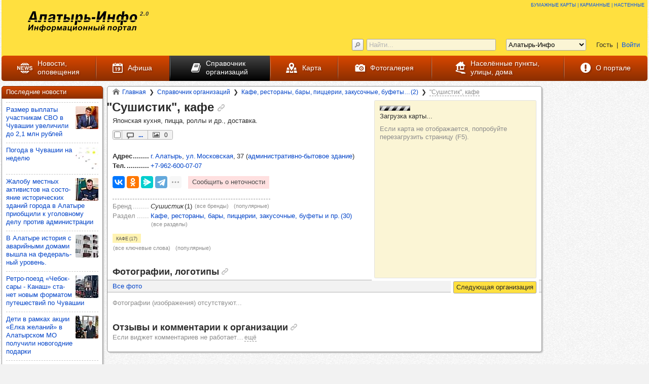

--- FILE ---
content_type: text/html; charset=UTF-8
request_url: https://alatyr-info.ru/ud/sushistik-kafe-1.html
body_size: 14279
content:
<!DOCTYPE html><html prefix="og: http://ogp.me/ns# fb: http://ogp.me/ns/fb# place: http://ogp.me/ns/place# business: http://ogp.me/ns/business#" lang="ru-RU" itemscope itemtype="https://schema.org/ItemPage" itemref="crumbs" class="wp_alatyr"><head><title itemprop="headline name">"Сушистик", кафе - Алатырь, Московская, 37</title><link itemprop="url" href="https://alatyr-info.ru/ud/sushistik-kafe-1.html"/><link itemprop="primaryImageOfPage" href="/favicon.png"/><!-- Google tag (gtag.js) -->
<script async src="https://www.googletagmanager.com/gtag/js?id=G-0P8N912RRG"></script>
<script>
  window.dataLayer = window.dataLayer || [];
  function gtag(){dataLayer.push(arguments);}
  gtag('js', new Date());

  gtag('config', 'G-0P8N912RRG');
</script>
<!-- /Google tag (gtag.js) -->
<!--LiveInternet counter--><script>
new Image().src = "https://counter.yadro.ru/hit;chuvashia-info?r"+
escape(document.referrer)+((typeof(screen)=="undefined")?"":
";s"+screen.width+"*"+screen.height+"*"+(screen.colorDepth?
screen.colorDepth:screen.pixelDepth))+";u"+escape(document.URL)+
";h"+escape(document.title.substring(0,150))+
";"+Math.random();</script><!--/LiveInternet-->
<script>window.yaContextCb = window.yaContextCb || []</script>
<script src="https://yandex.ru/ads/system/context.js" async></script><script id="ymapLoader" type="text/javascript">var script = document.createElement("script"); script.src = "https://api-maps.yandex.ru/2.1/?apikey=48c47f5f-5435-4a20-bdf3-fe504dbbbba7&lang=ru_RU&coordorder=latlong";var eYmapLoader = document.getElementById("ymapLoader"); eYmapLoader.parentNode.insertBefore(script, eYmapLoader); eYmapLoader.remove();</script><meta http-equiv="x-dns-prefetch-control" content="on"/><link rel="dns-prefetch" href="//mc.yandex.ru" pr="1.0"/><link rel="dns-prefetch" href="//top-fwz1.mail.ru" pr="1.0"/><link rel="dns-prefetch" href="//vk.com" pr="0.7"/><link rel="up" href="/ud/kafe-restorany-bary-piccerii-g2.html" /><link rel="home" href="https://alatyr-info.ru/" /><meta name="referrer" content="origin-when-cross-origin"/><meta name="robots" content="index, follow, max-snippet:-1, max-image-preview:large, max-video-preview:-1, noodp, noydir"/><meta name="description" lang="ru-RU" content="&quot;Сушистик&quot;, кафе - ул.Московская, 37 (г.Алатырь): телефоны, адрес, график работы, товары, услуги, скидки. Японская кухня, пицца, роллы и др., доставка"/><meta name="keywords" itemprop="keywords" lang="ru-RU" content="Сушистик, кафе, телефоны, адрес, время работы, график работы, товары, услуги, скидки"/><meta name="abstract" lang="ru-RU" content="&quot;Сушистик&quot;, кафе - ул.Московская, 37 (г.Алатырь)"/><meta property="og:url" content="https://alatyr-info.ru/ud/sushistik-kafe-1.html"/><meta property="og:locale" content="ru_RU"/><meta property="og:site_name" content="Информационный портал &quot;Алатырь-Инфо&quot;"/><meta property="og:type" content="article"/><meta property="og:title" content="&quot;Сушистик&quot;, кафе - Алатырь, Московская, 37"/><meta property="og:description" content="&quot;Сушистик&quot;, кафе - ул.Московская, 37 (г.Алатырь): телефоны, адрес, график работы, товары, услуги, скидки. Японская кухня, пицца, роллы и др., доставка"/><meta property="og:article:section" content="Справочник организаций"/><meta property="og:article:tag" content="Сушистик, кафе, телефоны, адрес, время работы, график работы"/><meta property="og:image" content="https://alatyr-info.ru/favicon.png"/><meta name="twitter:card" content="summary_large_image"/><meta name="" content=""/><meta name="twitter:title" content="&quot;Сушистик&quot;, кафе - Алатырь, Московская, 37"/><meta name="twitter:description" content="&quot;Сушистик&quot;, кафе - ул.Московская, 37 (г.Алатырь): телефоны, адрес, график работы, товары, услуги, скидки. Японская кухня, пицца, роллы и др., доставка"/><meta name="twitter:image" content="https://alatyr-info.ru/favicon.png"/><meta name="yandex-verification" content="b378a63bc38ca25f"/><meta name="sputnik-verification" content="jkU1s3dWyic3Wk4l"/><meta name="mailru-domain" content="fz6oLDbHaJ7EYl2A"/><meta name="google-site-verification" content="tlvO_s097m1K9RRovRTAJ3fv6ETj8-Snw39_XOPf1Yk"/><!--[if IE]><link rel="address bar icon" href="https://alatyr-info.ru/favicon.ico"/><link rel="address bar icon" href="https://alatyr-info.ru/favicon.ico" type="image/vnd.microsoft.icon"/><link rel="address bar icon" href="https://alatyr-info.ru/favicon.ico" type="image/x-icon"/><link rel="shortcut icon" href="https://alatyr-info.ru/favicon.ico"/><link rel="shortcut icon" href="https://alatyr-info.ru/favicon.ico" type="image/vnd.microsoft.icon"/><link rel="shortcut icon" href="https://alatyr-info.ru/favicon.ico" type="image/x-icon"/><![endif]--><link rel="icon" type="image/vnd.microsoft.icon" href="https://alatyr-info.ru/favicon.ico" sizes="16x16 24x24 32x32 48x48"/><link rel="icon" type="image/png" href="/favicon.png" sizes="48x48"/><link rel="icon" type="image/png" href="/favicon-16x16.png" sizes="16x16"/><link rel="icon" type="image/png" href="/favicon-30x30.png" sizes="30x30"/><link rel="icon" type="image/png" href="/favicon-24x24.png" sizes="24x24"/><link rel="icon" type="image/png" href="/favicon-32x32.png" sizes="32x32"/><link rel="icon" type="image/png" href="/favicon-36x36.png" sizes="36x36"/><link rel="icon" type="image/png" href="/favicon-48x48.png" sizes="48x48"/><link rel="icon" type="image/png" href="/favicon-60x60.png" sizes="60x60"/><link rel="icon" type="image/png" href="/favicon-64x64.png" sizes="64x64"/><link rel="icon" type="image/png" href="/favicon-70x70.png" sizes="70x70"/><link rel="icon" type="image/png" href="/favicon-72x72.png" sizes="72x72"/><link rel="icon" type="image/png" href="/favicon-84x84.png" sizes="84x84"/><link rel="icon" type="image/png" href="/favicon-90x90.png" sizes="90x90"/><link rel="icon" type="image/png" href="/favicon-96x96.png" sizes="96x96"/><link rel="icon" type="image/png" href="/favicon-108x108.png" sizes="108x108"/><link rel="icon" type="image/png" href="/favicon-120x120.png" sizes="120x120"/><link rel="icon" type="image/png" href="/favicon-126x126.png" sizes="126x126"/><link rel="icon" type="image/png" href="/favicon-128x128.png" sizes="128x128"/><link rel="icon" type="image/png" href="/favicon-142x142.png" sizes="142x142"/><link rel="icon" type="image/png" href="/favicon-144x144.png" sizes="144x144"/><link rel="icon" type="image/png" href="/favicon-160x160.png" sizes="160x160"/><link rel="icon" type="image/png" href="/favicon-189x189.png" sizes="189x189"/><link rel="icon" type="image/png" href="/favicon-192x192.png" sizes="192x192"/><link rel="icon" type="image/png" href="/favicon-196x196.png" sizes="196x196"/><link rel="icon" type="image/png" href="/favicon-216x216.png" sizes="216x216"/><link rel="icon" type="image/png" href="/favicon-228x228.png" sizes="228x228"/><link rel="icon" type="image/png" href="/favicon-256x256.png" sizes="256x256"/><link rel="icon" type="image/png" href="/favicon-284x284.png" sizes="284x284"/><link rel="icon" type="image/png" href="/favicon-512x512.png" sizes="512x512"/><!--[if !IE]><!--><link rel="shortcut icon" href="/apple-touch-icon.png"/><link rel="shortcut icon" href="/apple-touch-icon-57x57.png" sizes="57x57"/><!--<![endif]--><link rel="apple-touch-icon" href="/apple-touch-icon.png" sizes="152x152"/><link rel="apple-touch-icon" href="/apple-touch-icon-40x40.png" sizes="40x40"/><link rel="apple-touch-icon" href="/apple-touch-icon-57x57.png" sizes="57x57"/><link rel="apple-touch-icon" href="/apple-touch-icon-58x58.png" sizes="58x58"/><link rel="apple-touch-icon" href="/apple-touch-icon-60x60.png" sizes="60x60"/><link rel="apple-touch-icon" href="/apple-touch-icon-72x72.png" sizes="72x72"/><link rel="apple-touch-icon" href="/apple-touch-icon-76x76.png" sizes="76x76"/><link rel="apple-touch-icon" href="/apple-touch-icon-80x80.png" sizes="80x80"/><link rel="apple-touch-icon" href="/apple-touch-icon-87x87.png" sizes="87x87"/><link rel="apple-touch-icon" href="/apple-touch-icon-114x114.png" sizes="114x114"/><link rel="apple-touch-icon" href="/apple-touch-icon-120x120.png" sizes="120x120"/><link rel="apple-touch-icon" href="/apple-touch-icon-128x128.png" sizes="128x128"/><link rel="apple-touch-icon" href="/apple-touch-icon-129x129.png" sizes="129x129"/><link rel="apple-touch-icon" href="/apple-touch-icon-144x144.png" sizes="144x144"/><link rel="apple-touch-icon" href="/apple-touch-icon-152x152.png" sizes="152x152"/><link rel="apple-touch-icon" href="/apple-touch-icon-167x167.png" sizes="167x167"/><link rel="apple-touch-icon" href="/apple-touch-icon-180x180.png" sizes="180x180"/><link rel="apple-touch-icon" href="/apple-touch-icon-1024x1024.png" sizes="1024x1024"/><link rel="manifest" href="/manifest.json"/><meta name="theme-color" content="#ffe03f"/><meta name="msapplication-config" content="/browserconfig.xml"/><meta name="msapplication-TileColor" content="#a43600"><meta name="msapplication-TileImage" content="/mstile-144x144.png"><meta name="msapplication-square70x70logo" content="/mstile-128x128.png"><meta name="msapplication-square150x150logo" content="/mstile-270x270.png"><meta name="msapplication-square310x310logo" content="/mstile-558x558.png"><meta name="msapplication-wide310x150logo" content="/mstile-558x270.png"><meta name="viewport" content="width=device-width, height=device-height, initial-scale=1.0, user-scalable=yes, shrink-to-fit=no"/><meta name="HandheldFriendly" content="true"/><meta http-equiv="cleartype" content="on"/><script type="text/javascript">if(navigator.userAgent.match(/IEMobile\/10\.0/)){var msVPStyle=document.createElement("style");msVPStyle.appendChild(document.createTextNode("@-ms-viewport{width:auto!important}"));document.getElementsByTagName("head")[0].appendChild(msVPStyle);}</script><meta name="apple-mobile-web-app-title" content="Алатырь-Инфо"/><meta name="application-name" content="Алатырь-Инфо"/><meta name="msapplication-tooltip" content="Информационный портал города Алатыря и Алатырского района"/><meta name="msapplication-starturl" content="https://alatyr-info.ru"/><meta name="SKYPE_TOOLBAR" content="SKYPE_TOOLBAR_PARSER_COMPATIBLE"/><meta http-equiv="content-type" content="text/html; charset=UTF-8"/><meta charset="UTF-8"><meta http-equiv="content-language" content="ru-RU"/><meta name="site-created" scheme="ISO8601" content="2017-04-13"/><meta name="date" scheme="ISO8601" content="2017-04-13"/><meta name="resource-type" content="Document"/><meta name="document-state" content="Dynamic"/><meta name="distribution" content="Global"/><meta name="Classification" content="04"/><meta name="copyright" lang="ru-RU" content="© Информационный портал &quot;Алатырь-Инфо&quot;"/><meta name="doc-rights" lang="ru-RU" content="© Информационный портал &quot;Алатырь-Инфо&quot;. Все права защищены"/><meta name="author" itemprop="author creator publisher" lang="ru-RU" content="Алатырь-Инфо"/><meta name="owner" lang="ru-RU" content="Алатырь-Инфо"/><meta name="owner-type" content="company/small"/><meta name="publisher-name" lang="ru-RU" content="Алатырь-Инфо"/><meta name="publisher-type" content="company"/><meta name="publisher-location" content="ru"/><meta name="publisher-url" content="https://alatyr-info.ru/about.html"/><meta name="home-url" content="https://alatyr-info.ru/about.html"/><link rel="author" href="https://alatyr-info.ru/humans.txt" type="text/plain"/><meta name="no-email-collection" content="http://www.unspam.com/noemailcollection/"/><meta http-equiv="imagetoolbar" content="yes"/><!--[if lte IE 8]><script type="text/javascript">var tags="abbr article aside audio bdi canvas data datalist details dialog figcaption figure footer header hgroup main mark meter nav output picture progress section summary template time video",tag0=tags.split(' ');for(var i=0;i<tag0.length;i++){document.createElement(tag0[i]);}</script><![endif]--><link rel="stylesheet" type="text/css" href="https://cheb-info.ru/out/common.min.css?v=1708609866" media="all"/><link rel="stylesheet" type="text/css" href="https://cheb-info.ru/out/map.min.css?v=1708609864" media="all"/><meta name="ResourceLoaderDynamicStyles" content=""/></head><!--[if IE 6]><body class="script_off ie6 ie6789 ie678 ie67 wm wm_ud pg pg_e pg_e_unit"><![endif]--><!--[if IE 7]><body class="script_off ie7 ie6789 ie678 ie67 wm wm_ud pg pg_e pg_e_unit"><![endif]--><!--[if IE 8]><body class="script_off ie8 ie6789 ie678 wm wm_ud pg pg_e pg_e_unit"><![endif]--><!--[if IE 9]><body class="script_off ie9 ie6789 wm wm_ud pg pg_e pg_e_unit"><![endif]--><!--[if gt IE 9]><!--><body class="script_off wm wm_ud pg pg_e pg_e_unit"><!--<![endif]--><!-- Yandex.Metrika counter -->
<script type="text/javascript" >
   (function(m,e,t,r,i,k,a){m[i]=m[i]||function(){(m[i].a=m[i].a||[]).push(arguments)};
   m[i].l=1*new Date();
   for (var j = 0; j < document.scripts.length; j++) {if (document.scripts[j].src === r) { return; }}
   k=e.createElement(t),a=e.getElementsByTagName(t)[0],k.async=1,k.src=r,a.parentNode.insertBefore(k,a)})
   (window, document, "script", "https://mc.yandex.ru/metrika/tag.js", "ym");

   ym(92057307, "init", {
        clickmap:true,
        trackLinks:true,
        accurateTrackBounce:true
   });
</script>
<noscript><div><img src="https://mc.yandex.ru/watch/92057307" style="position:absolute; left:-9999px;" alt="" /></div></noscript>
<!-- /Yandex.Metrika counter -->
<!-- Top.Mail.Ru counter -->
<script type="text/javascript">
var _tmr = window._tmr || (window._tmr = []);
_tmr.push({id: "3383289", type: "pageView", start: (new Date()).getTime()});
(function (d, w, id) {
  if (d.getElementById(id)) return;
  var ts = d.createElement("script"); ts.type = "text/javascript"; ts.async = true; ts.id = id;
  ts.src = "https://top-fwz1.mail.ru/js/code.js";
  var f = function () {var s = d.getElementsByTagName("script")[0]; s.parentNode.insertBefore(ts, s);};
  if (w.opera == "[object Opera]") { d.addEventListener("DOMContentLoaded", f, false); } else { f(); }
})(document, window, "tmr-code");
</script>
<noscript><div><img src="https://top-fwz1.mail.ru/counter?id=3383289;js=na" style="position:absolute;left:-9999px;" alt="Top.Mail.Ru" /></div></noscript>
<!-- /Top.Mail.Ru counter --><script type="text/javascript">document.body.className=document.body.className.replace(/\bscript_off\b/,'script_on')</script><div hidden aria-hidden="true" role="presentation" itemscope itemtype="https://schema.org/WebSite"><meta itemprop="copyrightYear" content="2022"/><meta itemprop="name" content="Информационный портал &quot;Алатырь-Инфо&quot;"/><meta itemprop="description" content="Информационный портал города Алатыря и Алатырского района"/><link itemprop="url" href="https://alatyr-info.ru"/></div><div id="ww"><div id="w"><div id="m"><aside id="cr" class="cl_cr" role="complementary" aria-label="Правая (контекстно-зависимая) информационная панель" itemscope itemtype="https://schema.org/WPSideBar"><meta itemprop="name" content="Правая (контекстно-зависимая) информационная панель"><!--noindex--><div class="as as--r1 as--yandex_adfox"><div class="as__ab as__ab--yandex_adfox"><!--AdFox START-->
<!--Площадка: Алатырь-Инфо-->
<!--Тип баннера: right-N-->
<!--Расположение: right-01-->
<div id="adfox_174835442478156105" class="as__ab_inner"><div class="as__aps adfox_placeholder"></div></div>
<script>
    window.yaContextCb.push(()=>{
        Ya.adfoxCode.create({
lazyLoad: { fetchMargin: 200, mobileScaling: 2.5 },
onError:function(type,message){var w=window;if(w.$ && w.$.ab_onError){w.$.ab_onError('adfox_174835442478156105',type,message);}else{if(w.ab_onError){w.ab_onError.push(['adfox_174835442478156105',type,message]);}else{w.ab_onError=[['adfox_174835442478156105',type,message]];}}},
onRender:function(){var w=window;if(w.$ && w.$.ab_onRender){w.$.ab_onRender('adfox_174835442478156105');}else{if(w.ab_onRender){w.ab_onRender.push(['adfox_174835442478156105']);}else{w.ab_onRender=[['adfox_174835442478156105']];}}},
            ownerId: 340905,
            containerId: 'adfox_174835442478156105',
            params: {
                pp: 'dqkv',
                ps: 'jlfz',
                p2: 'imuk'
            }
        })
    })
</script></div></div><!--/noindex--><!--noindex--><div class="as as--r2 as--yandex_adfox"><div class="as__ab as__ab--yandex_adfox"><!--AdFox START-->
<!--Площадка: Алатырь-Инфо-->
<!--Тип баннера: right-N-->
<!--Расположение: right-02-->
<div id="adfox_174835447479526105" class="as__ab_inner"><div class="as__aps adfox_placeholder"></div></div>
<script>
    window.yaContextCb.push(()=>{
        Ya.adfoxCode.create({
lazyLoad: { fetchMargin: 200, mobileScaling: 2.5 },
onError:function(type,message){var w=window;if(w.$ && w.$.ab_onError){w.$.ab_onError('adfox_174835447479526105',type,message);}else{if(w.ab_onError){w.ab_onError.push(['adfox_174835447479526105',type,message]);}else{w.ab_onError=[['adfox_174835447479526105',type,message]];}}},
onRender:function(){var w=window;if(w.$ && w.$.ab_onRender){w.$.ab_onRender('adfox_174835447479526105');}else{if(w.ab_onRender){w.ab_onRender.push(['adfox_174835447479526105']);}else{w.ab_onRender=[['adfox_174835447479526105']];}}},
            ownerId: 340905,
            containerId: 'adfox_174835447479526105',
            params: {
                pp: 'dqlv',
                ps: 'jlfz',
                p2: 'imuk'
            }
        })
    })
</script></div></div><!--/noindex--></aside><div id="ccw"><main id="cc" role="main" itemprop="mainContentOfPage" itemscope itemtype="https://schema.org/WebPageElement"><div class="ib ib--main"><nav class="breadcrumbs crumbs" role="navigation" aria-label="&quot;Хлебные крошки&quot;" itemscope itemtype="https://schema.org/WebPage"><ul itemprop="breadcrumb" id="crumbs" class="ul0" itemscope itemtype="https://schema.org/BreadcrumbList"><li class="crumbs__item" itemprop="itemListElement" itemscope itemtype="https://schema.org/ListItem"><a class="crumbs__item_v" href="/" title="Главная страница портала" rel="up home" itemprop="item" itemid="https://alatyr-info.ru/" itemscope itemtype="https://schema.org/Thing"><span itemprop="name">Главная</span><meta itemprop="description" content="Главная страница портала" /></a><meta itemprop="position" content="1" /></li><li class="crumbs__item" itemprop="itemListElement" itemscope itemtype="https://schema.org/ListItem"><a class="crumbs__item_v" href="/ud.html" title="Справочник организаций и объектов" rel="up" itemprop="item" itemid="https://alatyr-info.ru/ud.html" itemscope itemtype="https://schema.org/Thing"><span itemprop="name">Справочник организаций</span><meta itemprop="description" content="Справочник организаций и объектов" /></a><meta itemprop="position" content="2" /></li><li class="crumbs__item" itemprop="itemListElement" itemscope itemtype="https://schema.org/ListItem"><a class="crumbs__item_v" href="/ud/kafe-restorany-bary-piccerii-g2.html" title="Кафе, рестораны, бары, пиццерии, закусочные, буфеты и пр." rel="up" itemprop="item" itemid="https://alatyr-info.ru/ud/kafe-restorany-bary-piccerii-g2.html" itemscope itemtype="https://schema.org/Thing"><span>Кафе, рестораны, бары, пиццерии, закусочные, буфеты…&#8202;(2)</span><meta itemprop="name" content="Кафе, рестораны, бары, пиццерии, закусочные, буфеты и пр." /><meta itemprop="description" content="Кафе, рестораны, бары, пиццерии, закусочные, буфеты и пр." /></a><meta itemprop="position" content="3" /></li><li class="crumbs__item current" itemprop="itemListElement" itemscope itemtype="https://schema.org/ListItem"><span class="crumbs__item_v" title="Текущая страница" itemprop="item" itemid="https://alatyr-info.ru/ud/sushistik-kafe-1.html" itemscope itemtype="https://schema.org/Thing"><span class="clink" itemprop="name">&quot;Сушистик&quot;, кафе</span><meta itemprop="description" content="Текущая страница" /></span><meta itemprop="position" content="4" /></li></ul></nav><article role="article" itemprop="mainEntity" itemscope itemtype="https://schema.org/LocalBusiness"><div class="el el--e el--fae el--e_fae el--unit el--e_unit"><div class="e e--c" data-entity-id="33641"><div class="map ed--map" id="map" data-bbox="[[54.849532115795384,46.592815490072638], [54.851532115795386,46.594815490072641]]" data-mark="[54.850532115795382, 46.593815490072636]" data-view="" data-editable="0"><div class="map__panel"></div><div class="map__view"></div></div><a class="hlink hlink_next" href="/ud/stolica-parikmaherskaya.html" title="Перейти к следующей организации (объекту)"><span class="hlink_next_v"><span class="hlink_next__t1" data-text="Следующая"></span><br/> <span class="hlink_next__t2" data-text="организация"></span></span></a><div class="e__c"><header class="e__a--header h1 e__a--header_has_nst" role="group"><link itemprop="url" href="/ud/sushistik-kafe-1.html" /><h1 id="h1" class="ed--t q0" itemprop="name" content="&quot;Сушис­тик&quot;, кафе">"Сушис­тик", кафе<a class="anchor" href="#h1" rel="bookmark" title="Ссылка на текущую секцию страницы"></a></h1><p class="ed--descr" itemprop="description">Японская кухня, пицца, роллы и др., доставка.</p></header><ul class="e__a--stat e__a--stat_bottom ul0"><li class="ed--stat ed--stat_mark"><!--noindex--><input class="ed--stat_v ed--stat_mark_v" type="checkbox" autocomplete="off" name="form___mark" value="2_33641" title="Отметить организацию (объект)"><!--/noindex--></li><li class="ed--stat ed--stat_comm"><a class="ed--stat_v" href="/ud/sushistik-kafe-1.html#comments" title="Число комментариев"><b>...</b></a></li><li class="ed--stat ed--stat_image"><span class="ed--stat_v" title="Число фотографий">0</span></li></ul><dl class="e__a e__a--main e__a--dotted_view"><div class="ed ed--on_map"><dt class="edt">На карте</dt> <dd class="edv"><a class="ed--on_map__show" href="#map" title="Показать на карте">показать</a><a class="ed--on_map__show" href="#map1" title="Показать на карте">показать</a></dd></div><div class="ed ed--addr"><dt class="edt">Адрес</dt> <dd class="edv"><span itemprop="address" itemscope itemtype="https://schema.org/PostalAddress"><meta itemprop="addressRegion" content="Чувашская Республика" /><span itemprop="addressLocality"><a href="/ssh/alatyr-gorod.html" title="Справочная информация о населённом пункте">г. Алатырь</a></span>, <span itemprop="streetAddress"><a href="/ssh/moskovskaya-ulica-alatyr.html" title="Справочная информация об улице">ул. Московская</a>, 37</span></span> (<a href="/ssh/moskovskaya-37-alatyr.html" title="Справочная информация об объекте недвижимости">административно-бытовое здание</a>)</dd></div><div class="ed ed--struct_off ed--phone"><dt class="edt" title="Телефоны">Тел.</dt> <dd class="edv"><a href="tel:+79626000707" target="_blank"><span itemprop="telephone">+7‑962‑600‑07‑07</span></a></dd></div></dl><div class="smo_share"></div><!--noindex--><div class="flink flink--e_mistake" data-text="Сообщить о неточности"></div><!--/noindex--><!--noindex--><div class="as as--m1 as--yandex_adfox"><div class="as__ab as__ab--yandex_adfox"><!--AdFox START-->
<!--Площадка: Алатырь-Инфо-->
<!--Тип баннера: middle-N-->
<!--Расположение: middle-01-->
<div id="adfox_174835456743536105" class="as__ab_inner"><div class="as__aps adfox_placeholder"></div></div>
<script>
    window.yaContextCb.push(()=>{
        Ya.adfoxCode.create({
lazyLoad: { fetchMargin: 200, mobileScaling: 2.5 },
onError:function(type,message){var w=window;if(w.$ && w.$.ab_onError){w.$.ab_onError('adfox_174835456743536105',type,message);}else{if(w.ab_onError){w.ab_onError.push(['adfox_174835456743536105',type,message]);}else{w.ab_onError=[['adfox_174835456743536105',type,message]];}}},
onRender:function(){var w=window;if(w.$ && w.$.ab_onRender){w.$.ab_onRender('adfox_174835456743536105');}else{if(w.ab_onRender){w.ab_onRender.push(['adfox_174835456743536105']);}else{w.ab_onRender=[['adfox_174835456743536105']];}}},
            ownerId: 340905,
            containerId: 'adfox_174835456743536105',
            params: {
                pp: 'dqli',
                ps: 'jlfz',
                p2: 'imrq'
            }
        })
    })
</script></div></div><!--/noindex--><dl class="e__a e__a--post e__a--dotted_view"><div class="ed ed--brand"><dt class="edt">Бренд</dt> <dd class="edv"><ul class="edv__groups csl"><li class="edv__group"><span class="edv__group_v" title="С брендом связана только текущая организация (объект)"><i itemprop="brand">Сушистик</i> (1)</span></li></ul> <a class="glink" href="/ud/brands.html" title="Все бренды г. Алатыря и Алатырского района">(все бренды)</a>  <a class="glink" href="/ud/brands.html?gk=pop" title="Самые популярные бренды г. Алатыря и Алатырского района">(популярные)</a></dd></div><div class="ed ed--topic"><dt class="edt" title="Раздел содержания справочника организаций">Раздел</dt> <dd class="edv"><ul class="edv__groups csl"><li class="edv__group"><a class="edv__group_v" href="/ud/kafe-restorany-bary-piccerii-g2.html" rel="directory" rev="details">Кафе, рестораны, бары, пиццерии, закусочные, буфеты и пр. (30)</a></li></ul> <a class="glink" href="/ud.html" title="Все разделы содержания справочника организаций">(все разделы)</a></dd></div><div class="ed ed--tag ed--keyword ed--dotted_view_no ed--ml"><dt class="edt"></dt> <dd class="edv"><ul class="edv__groups ul0"><li class="edv__group"><a class="edv__group_v" href="/ud/kafe-g2.html" rel="tag directory" rev="details">Кафе (17)</a></li></ul> <a class="glink" href="/ud/keywords.html" title="Все ключевые слова">(все ключевые слова)</a>  <a class="glink" href="/ud/keywords.html?gk=pop" title="Самые популярные ключевые слова">(популярные)</a></dd></div></dl></div><div class="map ed--map" id="map1" data-bbox="[[54.849532115795384,46.592815490072638], [54.851532115795386,46.594815490072641]]" data-mark="[54.850532115795382, 46.593815490072636]" data-view="" data-editable="0"><div class="map__panel"></div><div class="map__view"></div></div></div></div><section role="region" class="area area--images"><header class="area__header area__header--has_ctrls" role="group"><h2 id="images">Фотографии, логотипы<a class="anchor" href="#images" rel="bookmark" title="Ссылка на текущую секцию страницы"></a></h2><nav class="ib__ctrls" role="navigation"><div class="ib__ctrls_cut"><ul class="ib__ctrls_v"><li class="ib__ctrl"><a class="ib__ctrl_v" href="/photo/foto-r17.html" title="Все фотографии г. Алатыря и Алатырского района">Все фото</a></li></ul></div></nav></header><p class="msg--empty">Фотографии (изображения) отсутствуют...</p></section><section role="region" class="area area--comments"><header class="area__header" role="group"><h2 id="comments">Отзывы и комментарии к организации<a class="anchor" href="#comments" rel="bookmark" title="Ссылка на текущую секцию страницы"></a></h2></header><!--noindex--><div class="msg--note"><div class="cut_short">Если виджет комментариев не работает<span class="more more--active"><span class="more__elp elp">…</span> <span class="more__more clink">ещё</span></span></div><div class="cut_full">Если виджет комментариев не работает, не отображается или отображается не полностью, выполните следующие действия:<br/><b>1) Настольные браузеры Firefox, Pale Moon, Mypal</b>: в разделе <i>"Настройки - Приватность и защита"</i> добавьте наш портал https://alatyr-info.ru в исключения, либо отключите блокировку <i>"кук"</i> и <i>"отслеживающего содержимого"</i> (<i>"трекеров"</i>).<br/><b>2) Мобильный Яндекс.Браузер</b>: в разделе <i>"Настройки - Блокировка трекеров"</i> для сайта vk.com (ВКонтакте) выберите пункт <i>"Разблокировать"</i> (если сайт уже разблокирован, то выберите пункт <i>"Заблокировать"</i>, перезагрузите страницу, снова зайдите в настройки и выберите пункт <i>"Разблокировать"</i>).<br/><b>3)</b> После изменения настроек <a href="javascript:window.location.reload()">перезагрузите</a> текущую страницу.</div></div><!--/noindex--><div class="smo_comments smo_comments--page"><div class="smo_comments__comments smo_comments__comments--vk"></div></div></section></article><!--noindex--><div class="as as--me as--yandex_adfox"><div class="as__ab as__ab--yandex_adfox"><!--AdFox START-->
<!--Площадка: Алатырь-Инфо-->
<!--Тип баннера: middle-end-->
<!--Расположение: middle-end-->
<div id="adfox_174835451636286105" class="as__ab_inner"><div class="as__aps adfox_placeholder"></div></div>
<script>
    window.yaContextCb.push(()=>{
        Ya.adfoxCode.create({
lazyLoad: { fetchMargin: 200, mobileScaling: 2.5 },
onError:function(type,message){var w=window;if(w.$ && w.$.ab_onError){w.$.ab_onError('adfox_174835451636286105',type,message);}else{if(w.ab_onError){w.ab_onError.push(['adfox_174835451636286105',type,message]);}else{w.ab_onError=[['adfox_174835451636286105',type,message]];}}},
onRender:function(){var w=window;if(w.$ && w.$.ab_onRender){w.$.ab_onRender('adfox_174835451636286105');}else{if(w.ab_onRender){w.ab_onRender.push(['adfox_174835451636286105']);}else{w.ab_onRender=[['adfox_174835451636286105']];}}},
            ownerId: 340905,
            containerId: 'adfox_174835451636286105',
            params: {
                pp: 'dqls',
                ps: 'jlfz',
                p2: 'imue'
            }
        })
    })
</script></div></div><!--/noindex--></div></main></div><aside id="cl" class="cl_cr" role="complementary" aria-label="Левая (общая) информационная панель" itemscope itemtype="https://schema.org/WPSideBar"><meta itemprop="name" content="Левая (общая) информационная панель"><!--noindex--><div class="ib ib_news"><div class="ib__t">Последние новости</div><ul class="el el--content_as_descr el--l el--avif el--l_avif el--news el--l_news columns_css3 ul0"><li class="e"><a class="ed--pv" href="/news/razmer-vyplaty-uchastnikam-svo-chuvashiya-fr1401262s820x820.jpg?v=1768400671" target="blank" title="Размер выплаты участникам СВО в Чувашии увеличили до 2,1 млн рублей&#013;(кликните для увеличения)" rel="details"><img class="ed--pv__img ed--pv__img--raw ed--fullview__img--less_fv1" src="/news/razmer-vyplaty-uchastnikam-svo-chuvashiya-fr1401262s45x45c.jpg?v=1768400671" srcset="/news/razmer-vyplaty-uchastnikam-svo-chuvashiya-fr1401262s45x45c.jpg?v=1768400671 45w,/news/razmer-vyplaty-uchastnikam-svo-chuvashiya-fr1401262s78x78c.jpg?v=1768400671 78w,/news/razmer-vyplaty-uchastnikam-svo-chuvashiya-fr1401262s90x90c.jpg?v=1768400671 90w,/news/razmer-vyplaty-uchastnikam-svo-chuvashiya-fr1401262s156x156c.jpg?v=1768400671 156w" sizes="45px" alt="Размер выплаты участникам СВО в Чувашии увеличили до 2,1 млн рублей." loading="lazy" decoding="async" data-oar="198/227" data-id="17193" /></a><div class="e__c"><header class="e__a--header"><span class="ed--t"><a class="ed--t_v" href="/news/razmer-vyplaty-uchastnikam-svo-chuvashiya.html" rel="bookmark">Раз­мер вып­латы учас­тни­кам СВО в Чува­шии уве­ли­чили до 2,1 млн руб­лей</a></span></header></div></li><li class="e"><a class="ed--pv" href="/news/pogoda-chuvashiya-fr12012613s820x820.jpg?v=1768229523" target="blank" title="Погода в Чувашии на неделю&#013;(кликните для увеличения)" rel="details"><img class="ed--pv__img ed--pv__img--raw ed--fullview__img--less_fv1" src="/news/pogoda-chuvashiya-fr12012613s45x45c.jpg?v=1768229523" srcset="/news/pogoda-chuvashiya-fr12012613s45x45c.jpg?v=1768229523 45w,/news/pogoda-chuvashiya-fr12012613s78x78c.jpg?v=1768229523 78w,/news/pogoda-chuvashiya-fr12012613s90x90c.jpg?v=1768229523 90w,/news/pogoda-chuvashiya-fr12012613s156x156c.jpg?v=1768229523 156w" sizes="45px" alt="Погода в Чувашии на неделю." loading="lazy" decoding="async" data-oar="515/257" data-id="17184" /></a><div class="e__c"><header class="e__a--header"><span class="ed--t"><a class="ed--t_v" href="/news/pogoda-chuvashiya-1.html" rel="bookmark">Погода в Чува­шии на неделю</a></span></header></div></li><li class="e"><a class="ed--pv" href="/news/avarijnye-zhilye-doma-alatyr-fr1201269s820x820.jpg?v=1768218987" target="blank" title="Жалобу местных активистов на состояние исторических зданий города в Алатыре приобщили к уголовному делу против администрации&#013;(кликните для увеличения)" rel="details"><img class="ed--pv__img ed--pv__img--raw ed--fullview__img--less_fv1" src="/news/avarijnye-zhilye-doma-alatyr-fr1201269s45x45c.jpg?v=1768218987" srcset="/news/avarijnye-zhilye-doma-alatyr-fr1201269s45x45c.jpg?v=1768218987 45w,/news/avarijnye-zhilye-doma-alatyr-fr1201269s78x78c.jpg?v=1768218987 78w,/news/avarijnye-zhilye-doma-alatyr-fr1201269s90x90c.jpg?v=1768218987 90w,/news/avarijnye-zhilye-doma-alatyr-fr1201269s156x156c.jpg?v=1768218987 156w" sizes="45px" alt="Жалобу местных активистов на состояние исторических зданий города в Алатыре приобщили к уголовному делу против администрации." loading="lazy" decoding="async" data-oar="418/279" data-id="17180" /></a><div class="e__c"><header class="e__a--header"><span class="ed--t"><a class="ed--t_v" href="/news/avarijnye-zhilye-doma-alatyr.html" rel="bookmark">Жалобу мес­тных акти­вис­тов на сос­то­яние исто­ри­чес­ких зда­ний города в Ала­тыре при­об­щили к уго­лов­ному делу про­тив адми­нис­тра­ции</a></span></header></div></li><li class="e"><a class="ed--pv" href="/news/alatyr-avarijnye-doma-federalnyj-fr1201268s820x820.jpg?v=1768217904" target="blank" title="В Алатыре️ история с аварийными домами вышла на федеральный уровень&#013;(кликните для увеличения)" rel="details"><img class="ed--pv__img ed--pv__img--raw ed--fullview__img--less_fv1" src="/news/alatyr-avarijnye-doma-federalnyj-fr1201268s45x45c.jpg?v=1768217904" srcset="/news/alatyr-avarijnye-doma-federalnyj-fr1201268s45x45c.jpg?v=1768217904 45w,/news/alatyr-avarijnye-doma-federalnyj-fr1201268s78x78c.jpg?v=1768217904 78w,/news/alatyr-avarijnye-doma-federalnyj-fr1201268s90x90c.jpg?v=1768217904 90w,/news/alatyr-avarijnye-doma-federalnyj-fr1201268s156x156c.jpg?v=1768217904 156w" sizes="45px" alt="В Алатыре️ история с аварийными домами вышла на федеральный уровень." loading="lazy" decoding="async" data-oar="800/479" data-id="17179" /></a><div class="e__c"><header class="e__a--header"><span class="ed--t"><a class="ed--t_v" href="/news/alatyr-avarijnye-doma-federalnyj.html" rel="bookmark">В Ала­тыре️ исто­рия с ава­рий­ными домами вышла на феде­раль­ный уро­вень.</a></span></header></div></li><li class="e"><a class="ed--pv" href="/news/retro-poezd-cheboksary-kanash-fr0901261s820x820.jpg?v=1767946607" target="blank" title="Ретро-поезд «Чебоксары - Канаш» станет новым форматом путешествий по Чувашии&#013;(кликните для увеличения)" rel="details"><img class="ed--pv__img ed--pv__img--raw ed--fullview__img--less_fv1" src="/news/retro-poezd-cheboksary-kanash-fr0901261s45x45c.jpg?v=1767946607" srcset="/news/retro-poezd-cheboksary-kanash-fr0901261s45x45c.jpg?v=1767946607 45w,/news/retro-poezd-cheboksary-kanash-fr0901261s78x78c.jpg?v=1767946607 78w,/news/retro-poezd-cheboksary-kanash-fr0901261s90x90c.jpg?v=1767946607 90w,/news/retro-poezd-cheboksary-kanash-fr0901261s156x156c.jpg?v=1767946607 156w" sizes="45px" alt="Ретро-поезд «Чебоксары - Канаш» станет новым форматом путешествий по Чувашии." loading="lazy" decoding="async" data-oar="1600/1067" data-id="17171" /></a><div class="e__c"><header class="e__a--header"><span class="ed--t"><a class="ed--t_v" href="/news/retro-poezd-cheboksary-kanash.html" rel="bookmark">Ретро-поезд «Чебок­сары - Канаш» ста­нет новым фор­ма­том путе­шес­твий по Чува­шии</a></span></header></div></li><li class="e"><a class="ed--pv" href="/news/vserossijskaya-akciya-yolka-zhelanij-fr0801269s820x820.jpg?v=1767866241" target="blank" title="Дети в рамках акции «Ёлка желаний» в Алатырском МО получили новогодние подарки&#013;(кликните для увеличения)" rel="details"><img class="ed--pv__img ed--pv__img--raw ed--fullview__img--less_fv1" src="/news/vserossijskaya-akciya-yolka-zhelanij-fr0801269s45x45c.jpg?v=1767866241" srcset="/news/vserossijskaya-akciya-yolka-zhelanij-fr0801269s45x45c.jpg?v=1767866241 45w,/news/vserossijskaya-akciya-yolka-zhelanij-fr0801269s78x78c.jpg?v=1767866241 78w,/news/vserossijskaya-akciya-yolka-zhelanij-fr0801269s90x90c.jpg?v=1767866241 90w,/news/vserossijskaya-akciya-yolka-zhelanij-fr0801269s156x156c.jpg?v=1767866241 156w" sizes="45px" alt="Дети в рамках акции «Ёлка желаний» в Алатырском МО получили новогодние подарки." loading="lazy" decoding="async" data-oar="3/4" data-id="17164" /></a><div class="e__c"><header class="e__a--header"><span class="ed--t"><a class="ed--t_v" href="/news/vserossijskaya-akciya-yolka-zhelanij.html" rel="bookmark">Дети в рам­ках акции «Ёлка жела­ний» в Ала­тыр­ском МО полу­чили ново­год­ние подарки</a></span></header></div></li><li class="e"><a class="ed--pv" href="/news/deti-siroty-zhilyo-alatyrskij-fr0801264s820x820.jpg?v=1767865282" target="blank" title="Работа в части обеспечения жильем детей-сирот в Алатырском МО продолжается&#013;(кликните для увеличения)" rel="details"><img class="ed--pv__img ed--pv__img--raw ed--fullview__img--less_fv1" src="/news/deti-siroty-zhilyo-alatyrskij-fr0801264s45x45c.jpg?v=1767865282" srcset="/news/deti-siroty-zhilyo-alatyrskij-fr0801264s45x45c.jpg?v=1767865282 45w,/news/deti-siroty-zhilyo-alatyrskij-fr0801264s78x78c.jpg?v=1767865282 78w,/news/deti-siroty-zhilyo-alatyrskij-fr0801264s90x90c.jpg?v=1767865282 90w,/news/deti-siroty-zhilyo-alatyrskij-fr0801264s156x156c.jpg?v=1767865282 156w" sizes="45px" alt="Работа в части обеспечения жильем детей-сирот в Алатырском МО продолжается." loading="lazy" decoding="async" data-oar="853/1280" data-id="17159" /></a><div class="e__c"><header class="e__a--header"><span class="ed--t"><a class="ed--t_v" href="/news/deti-siroty-zhilyo-alatyrskij.html" rel="bookmark">Работа в части обес­пе­че­ния жильем детей-сирот в Ала­тыр­ском МО про­дол­жа­ется</a></span></header></div></li><li class="e"><a class="ed--pv" href="/news/voshodskij-territorialnyj-otdel-gumanitarnaya-fr0801262s820x820.jpg?v=1767858907" target="blank" title="Очередную гуманитарную помощь отправил Восходский территориальный отдел&#013;(кликните для увеличения)" rel="details"><img class="ed--pv__img ed--pv__img--raw ed--fullview__img--less_fv1" src="/news/voshodskij-territorialnyj-otdel-gumanitarnaya-fr0801262s45x45c.jpg?v=1767858907" srcset="/news/voshodskij-territorialnyj-otdel-gumanitarnaya-fr0801262s45x45c.jpg?v=1767858907 45w,/news/voshodskij-territorialnyj-otdel-gumanitarnaya-fr0801262s78x78c.jpg?v=1767858907 78w,/news/voshodskij-territorialnyj-otdel-gumanitarnaya-fr0801262s90x90c.jpg?v=1767858907 90w,/news/voshodskij-territorialnyj-otdel-gumanitarnaya-fr0801262s156x156c.jpg?v=1767858907 156w" sizes="45px" alt="Очередную гуманитарную помощь отправил Восходский территориальный отдел." loading="lazy" decoding="async" data-oar="64/87" data-id="17157" /></a><div class="e__c"><header class="e__a--header"><span class="ed--t"><a class="ed--t_v" href="/news/voshodskij-territorialnyj-otdel-gumanitarnaya.html" rel="bookmark">Оче­ред­ную гума­ни­тар­ную помощь отпра­вил Вос­ход­ский тер­ри­то­ри­аль­ный отдел</a></span></header></div></li><li class="e"><a class="ed--pv" href="/news/rozhdestvenskij-festival-voskresnyh-fr0701264s820x820.jpg?v=1767779520" target="blank" title="Рождественский фестиваль Воскресных школ состоится в Канаше&#013;(кликните для увеличения)" rel="details"><img class="ed--pv__img ed--pv__img--raw ed--fullview__img--less_fv1" src="/news/rozhdestvenskij-festival-voskresnyh-fr0701264s45x45c.jpg?v=1767779520" srcset="/news/rozhdestvenskij-festival-voskresnyh-fr0701264s45x45c.jpg?v=1767779520 45w,/news/rozhdestvenskij-festival-voskresnyh-fr0701264s78x78c.jpg?v=1767779520 78w,/news/rozhdestvenskij-festival-voskresnyh-fr0701264s90x90c.jpg?v=1767779520 90w,/news/rozhdestvenskij-festival-voskresnyh-fr0701264s156x156c.jpg?v=1767779520 156w" sizes="45px" alt="Рождественский фестиваль Воскресных школ состоится в Канаше." loading="lazy" decoding="async" data-oar="1280/853" data-id="17153" /></a><div class="e__c"><header class="e__a--header"><span class="ed--t"><a class="ed--t_v" href="/news/rozhdestvenskij-festival-voskresnyh.html" rel="bookmark">Рож­дес­твен­ский фес­ти­валь Вос­крес­ных школ сос­то­ится в Канаше</a></span></header></div></li><li class="e"><a class="ed--pv" href="/news/podarki-priyomnye-opekunskie-semi-fr08012615s820x820.jpg?v=1767868397" target="blank" title="Под Новый год сбылись мечты детей из приёмных и опекунских семей&#013;(кликните для увеличения)" rel="details"><img class="ed--pv__img ed--pv__img--raw ed--fullview__img--less_fv1" src="/news/podarki-priyomnye-opekunskie-semi-fr08012615s45x45c.jpg?v=1767868397" srcset="/news/podarki-priyomnye-opekunskie-semi-fr08012615s45x45c.jpg?v=1767868397 45w,/news/podarki-priyomnye-opekunskie-semi-fr08012615s78x78c.jpg?v=1767868397 78w,/news/podarki-priyomnye-opekunskie-semi-fr08012615s90x90c.jpg?v=1767868397 90w,/news/podarki-priyomnye-opekunskie-semi-fr08012615s156x156c.jpg?v=1767868397 156w" sizes="45px" alt="Под Новый год сбылись мечты детей из приёмных и опекунских семей." loading="lazy" decoding="async" data-oar="3/2" data-id="17170" /></a><div class="e__c"><header class="e__a--header"><span class="ed--t"><a class="ed--t_v" href="/news/podarki-priyomnye-opekunskie-semi.html" rel="bookmark">Под Новый год сбы­лись мечты детей из при­ём­ных и опе­кун­ских семей</a></span></header></div></li><li class="e"><a class="ed--pv" href="/news/svo-otpravilas-fura-gumanitaraya-pomoshh-fr08012612s820x820.jpg?v=1767867045" target="blank" title="Двадцатая фура с гуманитарной помощью отправилась в зону проведения СВО&#013;(кликните для увеличения)" rel="details"><img class="ed--pv__img ed--pv__img--raw ed--fullview__img--less_fv1" src="/news/svo-otpravilas-fura-gumanitaraya-pomoshh-fr08012612s45x45c.jpg?v=1767867045" srcset="/news/svo-otpravilas-fura-gumanitaraya-pomoshh-fr08012612s45x45c.jpg?v=1767867045 45w,/news/svo-otpravilas-fura-gumanitaraya-pomoshh-fr08012612s78x78c.jpg?v=1767867045 78w,/news/svo-otpravilas-fura-gumanitaraya-pomoshh-fr08012612s90x90c.jpg?v=1767867045 90w,/news/svo-otpravilas-fura-gumanitaraya-pomoshh-fr08012612s156x156c.jpg?v=1767867045 156w" sizes="45px" alt="Двадцатая фура с гуманитарной помощью отправилась в зону проведения СВО." loading="lazy" decoding="async" data-oar="3/4" data-id="17167" /></a><div class="e__c"><header class="e__a--header"><span class="ed--t"><a class="ed--t_v" href="/news/svo-otpravilas-fura-gumanitaraya-pomoshh.html" rel="bookmark">Двад­ца­тая фура с гума­ни­тар­ной помощью отпра­ви­лась в зону про­ве­де­ния СВО</a></span></header></div></li><li class="e"><a class="ed--pv" href="/news/itogi-goda-alatyrskij-nina-fr1201267s820x820.jpg?v=1768215258" target="blank" title="Итоги года вместе с главой Алатырского МО Ниной Ивановной Шпилевой (интервью газете «Алатырские вести»)&#013;(кликните для увеличения)" rel="details"><img class="ed--pv__img ed--pv__img--raw ed--fullview__img--less_fv1" src="/news/itogi-goda-alatyrskij-nina-fr1201267s45x45c.jpg?v=1768215258" srcset="/news/itogi-goda-alatyrskij-nina-fr1201267s45x45c.jpg?v=1768215258 45w,/news/itogi-goda-alatyrskij-nina-fr1201267s78x78c.jpg?v=1768215258 78w,/news/itogi-goda-alatyrskij-nina-fr1201267s90x90c.jpg?v=1768215258 90w,/news/itogi-goda-alatyrskij-nina-fr1201267s156x156c.jpg?v=1768215258 156w" sizes="45px" alt="Итоги года вместе с главой Алатырского МО Ниной Ивановной Шпилевой (интервью газете «Алатырские вести»)." loading="lazy" decoding="async" data-oar="1/1" data-id="17178" /></a><div class="e__c"><header class="e__a--header"><span class="ed--t"><a class="ed--t_v" href="/news/itogi-goda-alatyrskij-nina.html" rel="bookmark">Итоги года вместе с гла­вой Ала­тыр­ского МО Ниной Ива­нов­ной Шпи­ле­вой (интервью газете «Ала­тыр­ские вести»)</a></span></header></div></li><li class="e"><a class="ed--pv" href="/news/municipalnyj-smotr-konkurs-ogni-fr30122523s820x820.jpg?v=1767122866" target="blank" title="Итоги муниципального смотра‑конкурса «Огни родного города»&#013;(кликните для увеличения)" rel="details"><img class="ed--pv__img ed--pv__img--raw ed--fullview__img--less_fv1" src="/news/municipalnyj-smotr-konkurs-ogni-fr30122523s45x45c.jpg?v=1767122866" srcset="/news/municipalnyj-smotr-konkurs-ogni-fr30122523s45x45c.jpg?v=1767122866 45w,/news/municipalnyj-smotr-konkurs-ogni-fr30122523s78x78c.jpg?v=1767122866 78w,/news/municipalnyj-smotr-konkurs-ogni-fr30122523s90x90c.jpg?v=1767122866 90w,/news/municipalnyj-smotr-konkurs-ogni-fr30122523s156x156c.jpg?v=1767122866 156w" sizes="45px" alt="Итоги муниципального смотра‑конкурса «Огни родного города»." loading="lazy" decoding="async" data-oar="1/1" data-id="17144" /></a><div class="e__c"><header class="e__a--header"><span class="ed--t"><a class="ed--t_v" href="/news/municipalnyj-smotr-konkurs-ogni.html" rel="bookmark">Итоги муни­ци­паль­ного смотра‑кон­курса «Огни род­ного города»</a></span></header></div></li><li class="e"><a class="ed--pv" href="/news/chuvarlejskij-detskij-sad-pobeditel-fr30122513s820x820.jpg?v=1767121651" target="blank" title="Чуварлейский детский сад стал победителем республиканского конкурса «Лучший детский сад Чувашии - 2025»&#013;(кликните для увеличения)" rel="details"><img class="ed--pv__img ed--pv__img--raw ed--fullview__img--less_fv1" src="/news/chuvarlejskij-detskij-sad-pobeditel-fr30122513s45x45c.jpg?v=1767121651" srcset="/news/chuvarlejskij-detskij-sad-pobeditel-fr30122513s45x45c.jpg?v=1767121651 45w,/news/chuvarlejskij-detskij-sad-pobeditel-fr30122513s78x78c.jpg?v=1767121651 78w,/news/chuvarlejskij-detskij-sad-pobeditel-fr30122513s90x90c.jpg?v=1767121651 90w,/news/chuvarlejskij-detskij-sad-pobeditel-fr30122513s156x156c.jpg?v=1767121651 156w" sizes="45px" alt="Чуварлейский детский сад стал победителем республиканского конкурса «Лучший детский сад Чувашии - 2025»." loading="lazy" decoding="async" data-oar="320/213" data-id="17134" /></a><div class="e__c"><header class="e__a--header"><span class="ed--t"><a class="ed--t_v" href="/news/chuvarlejskij-detskij-sad-pobeditel.html" rel="bookmark">Чувар­лей­ский дет­ский сад стал побе­ди­те­лем рес­пуб­ли­кан­ского кон­курса «Луч­ший дет­ский сад Чува­шии - 2025»</a></span></header></div></li><li class="e"><a class="ed--pv" href="/news/rabota-medicinskih-organizacij-prazdnichnye-fr3012251s820x820.jpg?v=1767079192" target="blank" title="График работы медицинских организаций с 30 декабря 2025 года по 12 января 2026 года в Чувашии&#013;(кликните для увеличения)" rel="details"><img class="ed--pv__img ed--pv__img--raw ed--fullview__img--less_fv1" src="/news/rabota-medicinskih-organizacij-prazdnichnye-fr3012251s45x45c.jpg?v=1767079192" srcset="/news/rabota-medicinskih-organizacij-prazdnichnye-fr3012251s45x45c.jpg?v=1767079192 45w,/news/rabota-medicinskih-organizacij-prazdnichnye-fr3012251s78x78c.jpg?v=1767079192 78w,/news/rabota-medicinskih-organizacij-prazdnichnye-fr3012251s90x90c.jpg?v=1767079192 90w,/news/rabota-medicinskih-organizacij-prazdnichnye-fr3012251s156x156c.jpg?v=1767079192 156w" sizes="45px" alt="График работы медицинских организаций с 30 декабря 2025 года по 12 января 2026 года в Чувашии." loading="lazy" decoding="async" data-oar="3/2" data-id="17122" /></a><div class="e__c"><header class="e__a--header"><span class="ed--t"><a class="ed--t_v" href="/news/rabota-medicinskih-organizacij-prazdnichnye.html" rel="bookmark">Гра­фик работы меди­цин­ских орга­ни­за­ций с 30 декабря 2025 года по 12 января 2026 года в Чува­шии</a></span></header></div></li></ul></div><!--/noindex--></aside><div class="clear_both"></div></div><header id="header" role="banner" aria-label="&quot;Шапка&quot; портала" itemscope itemtype="https://schema.org/WPHeader"><div id="header1"><div class="header__paper_maps"><div class="header__paper_maps_v"><a class="header__paper_maps_ref" href="http://iks21.ru" target="_blank">Бумажные карты | карманные | настенные</a></div></div><div class="logo"><a class="logo_v" href="/" title="Информационный портал &quot;Алатырь-Инфо&quot;"><img class="logo__img" loading="lazy" decoding="async" src="/style/logo-alatyr.png?v=1658656869" srcset="/style/logo-alatyr.png?v=1658656869 1x,/style/logo-alatyr@2x.png?v=1658656869 2x,/style/logo-alatyr@3x.png?v=1658656869 3x" alt="Информационный портал &quot;Алатырь-Инфо&quot;" itemprop="name description" content="Информационный портал &quot;Алатырь-Инфо&quot;"/></a></div><div class="settings" aria-label="Панель настроек портала"><!--noindex--><div class="settings__i settings__user settings__user--guest"><span class="settings__user_name" title="Вы не авторизованы">Гость</span><span class="settings__user_delim"> | </span><a class="settings__user_auth" href="https://oauth.yandex.ru/authorize?response_type=code&amp;force_confirm=yes&amp;client_id=9fa2bb1f7ce54b5b8f1b87c74926d504&amp;redirect_uri=https%3A%2F%2Fcheb-info.ru&amp;state=%7B%22page%22%3A%22https%3A%5C%2F%5C%2Falatyr-info.ru%5C%2Fud%5C%2Fsushistik-kafe-1.html%22%7D" target="_blank" title="Войти на портал под своим аккаунтом" itemscope itemtype="https://schema.org/JoinAction">Войти</a></div><!--/noindex--><!--noindex--><form class="f fs settings__i settings__wp" action="" autocomplete="off"><nav class="f__item fs__item" role="navigation"><select class="f__ist fs__ist f__select fs__select" size="1" title="Текущий веб-портал"><option class="f__select_option fs__select_option" value="https://ncheb-info.ru/ud/sushistik-kafe-1.html" title="Информационный портал города Новочебоксарска">Новочебоксарск-Инфо</option><option class="f__select_option fs__select_option" value="https://kanash-info.ru/ud/sushistik-kafe-1.html" title="Информационный портал города Канаша и Канашского района">Канаш-Инфо</option><option class="f__select_option fs__select_option" value="https://alatyr-info.ru/ud/sushistik-kafe-1.html" selected title="Информационный портал города Алатыря и Алатырского района
(текущий веб-портал)">Алатырь-Инфо</option></select><select class="f__ist fs__ist f__select fs__select" size="1" title="Текущий веб-портал"><option class="f__select_option fs__select_option" value="https://ncheb-info.ru/ud/sushistik-kafe-1.html" title="Информационный портал города Новочебоксарска">Новочебоксарск</option><option class="f__select_option fs__select_option" value="https://kanash-info.ru/ud/sushistik-kafe-1.html" title="Информационный портал города Канаша и Канашского района">Канаш</option><option class="f__select_option fs__select_option" value="https://alatyr-info.ru/ud/sushistik-kafe-1.html" selected title="Информационный портал города Алатыря и Алатырского района
(текущий веб-портал)">Алатырь</option></select></nav></form><!--/noindex--><form class="fs settings__i settings__search" action="/search.html#aam" autocomplete="off"><button type="submit" class="f__btn fs__btn f__btn--search fs__btn--search" tabindex="2" title="Выполнить поиск"></button><input class="f__ist fs__ist f__input fs__input" type="hidden" name="se" value="2"><div class="f__item fs__item"><input class="f__ist fs__ist f__input fs__input" type="text" name="sq" placeholder="Найти..." tabindex="1" title="Текст (фраза) для поиска"></div></form></div></div><div id="header2"><nav class="menu" role="navigation" aria-label="Главное меню портала" itemscope itemtype="https://schema.org/SiteNavigationElement"><meta itemprop="name" content="Главное меню портала"><span class="menu__valign valign"></span><ul class="menu_v ul0"><li class="menu__i menu__i--news" itemprop="description" content="Актуальные и архивные новости, оповещение населения и организаций"><a class="menu__i_v" href="/news.html" title="Актуальные и архивные новости, оповещение населения и организаций" itemprop="url"><span class="menu__i_valign valign"></span><span class="menu__i_marker">≡</span><img class="menu__i_img" src="/style/icon-menu-news.png?v=1641296975" srcset="/style/icon-menu-news.png?v=1641296975 1x,/style/icon-menu-news@2x.png?v=1641296975 2x,/style/icon-menu-news@3x.png?v=1641296975 3x" alt="≡" role="presentation" loading="lazy" decoding="async" itemprop="image thumbnailUrl" /><span class="menu__i_n menu__i_n--full" itemprop="name">Новости,<br/>оповещения</span><span class="menu__i_n menu__i_n--short">Новости</span><span class="menu__i_n menu__i_n--mini">Новости</span></a></li><li class="menu__i menu__i--afisha" itemprop="description" content="Афиша развлекательных мероприятий, киноафиша"><a class="menu__i_v" href="/afisha.html" title="Афиша развлекательных мероприятий, киноафиша" itemprop="url"><span class="menu__i_valign valign"></span><span class="menu__i_marker">≡</span><img class="menu__i_img" src="/style/icon-menu-afisha.png?v=1641294874" srcset="/style/icon-menu-afisha.png?v=1641294874 1x,/style/icon-menu-afisha@2x.png?v=1641294874 2x,/style/icon-menu-afisha@3x.png?v=1641294874 3x" alt="≡" role="presentation" loading="lazy" decoding="async" itemprop="image thumbnailUrl" /><span class="menu__i_n menu__i_n--full" itemprop="name">Афиша</span><span class="menu__i_n menu__i_n--short">Афиша</span><span class="menu__i_n menu__i_n--mini">Афиша</span></a></li><li class="menu__i menu__i--current menu__i--ud" itemprop="description" content="Справочник организаций и объектов"><a class="menu__i_v" href="/ud.html" title="Справочник организаций и объектов (главная страница)" itemprop="url"><span class="menu__i_valign valign"></span><span class="menu__i_marker">≡</span><img class="menu__i_img" src="/style/icon-menu-ud.png?v=1641058790" srcset="/style/icon-menu-ud.png?v=1641058790 1x,/style/icon-menu-ud@2x.png?v=1641058790 2x,/style/icon-menu-ud@3x.png?v=1641058790 3x" alt="≡" role="presentation" loading="lazy" decoding="async" itemprop="image thumbnailUrl" /><span class="menu__i_n menu__i_n--full" itemprop="name">Справочник<br/>организаций</span><span class="menu__i_n menu__i_n--short">Справочник</span><span class="menu__i_n menu__i_n--mini">Справочник</span></a></li><li class="menu__i menu__i--map" itemprop="description" content="Интерактивная карта города Алатыря и Алатырского района"><a class="menu__i_v" href="/map.html" title="Интерактивная карта города Алатыря и Алатырского района" itemprop="url"><span class="menu__i_valign valign"></span><span class="menu__i_marker">≡</span><img class="menu__i_img" src="/style/icon-menu-map.png?v=1641056817" srcset="/style/icon-menu-map.png?v=1641056817 1x,/style/icon-menu-map@2x.png?v=1641056817 2x,/style/icon-menu-map@3x.png?v=1641056817 3x" alt="≡" role="presentation" loading="lazy" decoding="async" itemprop="image thumbnailUrl" /><span class="menu__i_n menu__i_n--full" itemprop="name">Карта</span><span class="menu__i_n menu__i_n--short">Карта</span><span class="menu__i_n menu__i_n--mini">Карта</span></a></li><li class="menu__i menu__i--photo" itemprop="description" content="Фотографии, логотипы, рисунки"><a class="menu__i_v" href="/photo.html" title="Фотографии, логотипы, рисунки" itemprop="url"><span class="menu__i_valign valign"></span><span class="menu__i_marker">≡</span><img class="menu__i_img" src="/style/icon-menu-photo.png?v=1491653371" srcset="/style/icon-menu-photo.png?v=1491653371 1x,/style/icon-menu-photo@2x.png?v=1491653371 2x,/style/icon-menu-photo@3x.png?v=1491653371 3x" alt="≡" role="presentation" loading="lazy" decoding="async" itemprop="image thumbnailUrl" /><span class="menu__i_n menu__i_n--full" itemprop="name">Фотогалерея</span><span class="menu__i_n menu__i_n--short">Фотогалерея</span><span class="menu__i_n menu__i_n--mini">Фото</span></a></li><li class="menu__i menu__i--ssh" itemprop="description" content="Справочник населённых пунктов, улиц, домов, земельных участков"><a class="menu__i_v" href="/ssh.html" title="Справочник населённых пунктов, улиц, домов, земельных участков" itemprop="url"><span class="menu__i_valign valign"></span><span class="menu__i_marker">≡</span><img class="menu__i_img" src="/style/icon-menu-ssh.png?v=1491654129" srcset="/style/icon-menu-ssh.png?v=1491654129 1x,/style/icon-menu-ssh@2x.png?v=1491654129 2x,/style/icon-menu-ssh@3x.png?v=1491654129 3x" alt="≡" role="presentation" loading="lazy" decoding="async" itemprop="image thumbnailUrl" /><span class="menu__i_n menu__i_n--full" itemprop="name">Населённые пункты,<br/>улицы, дома</span><span class="menu__i_n menu__i_n--short">Насел. пункты, улицы, дома</span><span class="menu__i_n menu__i_n--mini">Улицы, дома</span></a></li><li class="menu__i menu__i--about" itemprop="description" content="Информация о портале, офис, реклама, правовая информация"><a class="menu__i_v" href="/about.html" title="Информация о портале, офис, реклама, правовая информация" itemprop="url"><span class="menu__i_valign valign"></span><span class="menu__i_marker">≡</span><img class="menu__i_img" src="/style/icon-menu-about.png?v=1641054698" srcset="/style/icon-menu-about.png?v=1641054698 1x,/style/icon-menu-about@2x.png?v=1641054698 2x,/style/icon-menu-about@3x.png?v=1641054698 3x" alt="≡" role="presentation" loading="lazy" decoding="async" itemprop="image thumbnailUrl" /><span class="menu__i_n menu__i_n--full" itemprop="name">О портале</span><span class="menu__i_n menu__i_n--short">О портале</span><span class="menu__i_n menu__i_n--mini">О портале</span></a></li></ul></nav></div><div id="aam"></div><!--noindex--><div class="as as--msm as--yandex_adfox"><div class="as__ab as__ab--yandex_adfox"><!--AdFox START-->
<!--Площадка: Алатырь-Инфо-->
<!--Тип баннера: middle-start-mobile-->
<!--Расположение: middle-start-mobile-->
<div id="adfox_17483545406556105" class="as__ab_inner"><div class="as__aps adfox_placeholder"></div></div>
<script>
    window.yaContextCb.push(()=>{
        Ya.adfoxCode.create({
lazyLoad: { fetchMargin: 200, mobileScaling: 2.5 },
onError:function(type,message){var w=window;if(w.$ && w.$.ab_onError){w.$.ab_onError('adfox_17483545406556105',type,message);}else{if(w.ab_onError){w.ab_onError.push(['adfox_17483545406556105',type,message]);}else{w.ab_onError=[['adfox_17483545406556105',type,message]];}}},
onRender:function(){var w=window;if(w.$ && w.$.ab_onRender){w.$.ab_onRender('adfox_17483545406556105');}else{if(w.ab_onRender){w.ab_onRender.push(['adfox_17483545406556105']);}else{w.ab_onRender=[['adfox_17483545406556105']];}}},
            ownerId: 340905,
            containerId: 'adfox_17483545406556105',
            params: {
                pp: 'dqkz',
                ps: 'jlfz',
                p2: 'imud'
            }
        })
    })
</script></div></div><!--/noindex--></header><footer id="footer" role="contentinfo" itemscope itemtype="https://schema.org/WPFooter"><div id="footer1"><div class="informers"><div class="informer informer--metrica informer--metrica_liveinternet"><!--LiveInternet logo--><a href="https://www.liveinternet.ru/click;chuvashia-info"
target="_blank"><img src="https://counter.yadro.ru/logo;chuvashia-info?11.2"
title="LiveInternet: показано число просмотров за 24 часа, посетителей за 24 часа и за сегодня"
alt="Посещаемость  группы порталов" style="border:0" width="88" height="31"/></a><!--/LiveInternet--></div>
<div class="informer informer--metrica informer--metrica_liveinternet"><!--LiveInternet logo--><a href="https://www.liveinternet.ru/click"
target="_blank"><img src="https://counter.yadro.ru/logo?12.2"
title="LiveInternet: показано число просмотров за 24 часа, посетителей за 24 часа и за сегодня"
alt="Посещаемость  текущего портала" style="border:0" width="88" height="31"/></a><!--/LiveInternet--></div></div><p class="copyright">© Алатырь - Инфо, 2022 ‑ 2026</p></div><div id="footer2"></div></footer></div></div><div id="env" data-env="{&quot;timestampMs&quot;:&quot;1768841340971&quot;,&quot;smo&quot;:{&quot;page&quot;:{&quot;id&quot;:&quot;33641&quot;,&quot;url&quot;:&quot;https://alatyr-info.ru/ud/sushistik-kafe-1.html&quot;},&quot;app&quot;:{&quot;vk&quot;:{&quot;id&quot;:&quot;5211221&quot;}},&quot;group&quot;:{&quot;vk&quot;:{&quot;id&quot;:null,&quot;url&quot;:null},&quot;ok&quot;:{&quot;id&quot;:null,&quot;url&quot;:null}}},&quot;moduleWysiwygUrls&quot;:[&quot;https:\/\/cheb-info.ru\/out\/wysiwyg.min.css?v=1708609864&quot;,&quot;https:\/\/cheb-info.ru\/out\/ckeditor5-simple.min.js?v=1708010917&quot;,&quot;https:\/\/cheb-info.ru\/out\/wysiwyg.min.js?v=1708609864&quot;],&quot;lbSizesDb&quot;:[&quot;132x132&quot;,&quot;200x200&quot;,&quot;268x268&quot;,&quot;320x320&quot;,&quot;400x400&quot;,&quot;536x536&quot;,&quot;640x640&quot;,&quot;820x820&quot;,&quot;1200x1200&quot;],&quot;lbSizesRaw&quot;:[&quot;132x132&quot;,&quot;200x200&quot;,&quot;268x268&quot;,&quot;320x320&quot;,&quot;820x820&quot;],&quot;lbArDefault&quot;:[4,3],&quot;lbAd&quot;:[&quot;&quot;,&quot;&quot;],&quot;qsKeysOrdered&quot;:[&quot;gk&quot;,&quot;gf&quot;,&quot;se&quot;,&quot;sq&quot;,&quot;sm&quot;,&quot;sa&quot;,&quot;filter&quot;,&quot;page&quot;,&quot;sort&quot;,&quot;view&quot;],&quot;qsKeyFilter&quot;:&quot;filter&quot;,&quot;qsKeySort&quot;:&quot;sort&quot;,&quot;createFormMetaDataKey&quot;:&quot;form___free___meta_data&quot;,&quot;formEkg&quot;:&quot;__general&quot;,&quot;submitValueTrue&quot;:&quot;1&quot;,&quot;submitValueFalse&quot;:&quot;0&quot;,&quot;submitValueNull&quot;:&quot;&quot;,&quot;qsSearchDelim&quot;:&quot;-&quot;,&quot;qsFsvDelim&quot;:&quot;--&quot;,&quot;qsFilterValue_yes&quot;:&quot;yes&quot;,&quot;qsFilterValue_no&quot;:&quot;no&quot;}"></div><script type="text/javascript" src="https://cheb-info.ru/out/jquery-3.6.1.min.js"></script><script type="text/javascript" src="https://cheb-info.ru/out/common.min.js?v=1708873973"></script><script type="text/javascript" src="https://cheb-info.ru/out/map.min.js?v=1708609864"></script><script type="text/javascript">if(window.matchMedia === undefined) {var script=document.createElement('script');script.src="https://cheb-info.ru/out/respond-1.4.2.min.js";document.body.appendChild(script);}</script></body></html>

--- FILE ---
content_type: text/css; charset=utf-8
request_url: https://cheb-info.ru/out/map.min.css?v=1708609864
body_size: 583
content:
@charset "UTF-8";@-webkit-keyframes uriwt44{0%,98.5%{visibility:hidden;-khtml-opacity:0;-moz-opacity:0;opacity:0}to{visibility:visible;-khtml-opacity:1;-moz-opacity:1;opacity:1}}@-moz-keyframes uriwt44{0%,98.5%{visibility:hidden;-khtml-opacity:0;-moz-opacity:0;opacity:0}to{visibility:visible;-khtml-opacity:1;-moz-opacity:1;opacity:1}}@-o-keyframes uriwt44{0%,98.5%{visibility:hidden;-khtml-opacity:0;-moz-opacity:0;opacity:0}to{visibility:visible;-khtml-opacity:1;-moz-opacity:1;opacity:1}}@keyframes uriwt44{0%,98.5%{visibility:hidden;-khtml-opacity:0;-moz-opacity:0;opacity:0}to{visibility:visible;-khtml-opacity:1;-moz-opacity:1;opacity:1}}.map{width:auto;height:320px}@supports (aspect-ratio:auto){.map{height:auto;aspect-ratio:1/1}}.map .map__view,.map .map__view>ymaps{background-color:#fbf5d5;position:relative}.map .map__view{display:block;width:100%;height:100%}.map .map__view>ymaps{z-index:1}.wp_shumerlya .map .map__view,.wp_shumerlya .map .map__view>ymaps{background-color:#fbf6df}.wp_ncheb .map .map__view,.wp_ncheb .map .map__view>ymaps{background-color:#fbf9e4}.wp_cheb .map .map__view,.wp_cheb .map .map__view>ymaps{background-color:#fbf8e2}.map .map__view,x:-moz-any-link .map .map__view,x:only-child .map .map__view{overflow:hidden}.map .map__view:before{content:"Загрузка карты...";position:absolute;top:10px;left:10px;padding-top:13px;background:url(/style/spinner.gif?v=1494251209) no-repeat;padding-right:6px}.map .map__view:after{content:"Если карта не отображается, попробуйте перезагрузить страницу (F5).";-webkit-animation:uriwt44 5.08s 0s forwards;-moz-animation:uriwt44 5.08s 0s forwards;-o-animation:uriwt44 5.08s 0s forwards;animation:uriwt44 5.08s 0s forwards;color:#8c8c8c;position:absolute;left:10px;top:3.659em;padding-right:6px}.popup .map__view:after{content:"Если карта не отображается, закройте и заново откройте окно."}@media only screen and (min-width:460px){.pg_map_main .wm_content .map__view:after{white-space:pre}}.script_off .map .map__view:before{content:"Для отображения карты включите в браузере поддержку скриптов.";color:red;top:6px;padding:0;background:0 0}.script_off .map .map__view:after{content:""}

--- FILE ---
content_type: application/javascript; charset=utf-8
request_url: https://cheb-info.ru/out/map.min.js?v=1708609864
body_size: 1331
content:
!function($){var mapNum=0;function initMaps($eMaps){$.vpWaitEnvironment("ymaps",function(){ymaps.ready(function(){var initMaps_core=function(){$eMaps.each(function(){var $eMap=$(this),afterCopy,editable,mapInEl,minimizeControls,bbox,ymap,mark,view,viewArrow,$markCoordsAttr,$viewCoordAttr,$eForm,formIsImage,$eBtnClear;function createMark(e){mark=new ymaps.Placemark(e,{},{draggable:editable}),ymap.geoObjects.add(mark)}function createViewAndArrow(e){view=new ymaps.Circle([e,1],{},{draggable:editable,strokeColor:"#ff2f36",strokeWidth:10,interactiveZIndex:1}),viewArrow=new ymaps.Polyline([mark.geometry.getCoordinates(),view.geometry.getCoordinates()],{},{draggable:!1,strokeColor:"#ff2f36",strokeWidth:1}),mark.geometry.events.add("change",function(e){viewArrow.geometry.set(0,e.get("newCoordinates"))}),view.geometry.events.add("change",function(e){viewArrow.geometry.set(1,e.get("newCoordinates"))}),ymap.geoObjects.add(viewArrow),ymap.geoObjects.add(view)}function saveGeo(){var e,t,a,o,r='{"type":"Point","crs":{"type":"name","properties":{"name":"EPSG:4326"}},"coordinates":[LONG,LAT]}',n=$eForm.find(formIsImage?".fe__item--photo_geo_point":".fe__item--map_geo_point"),i=n.find("input"),m=i.val();mark&&mark.getMap()?(e=m&&(e=m.match(/\[[\d.]+,[\d.]+,([\d.]+)]/))?parseFloat(e[1]):null,a=(t=mark.geometry.getCoordinates())[0],o=t[1],i.val(null===e?r.replace("LAT",a).replace("LONG",o):'{"type":"Point","crs":{"type":"name","properties":{"name":"EPSG:4326"}},"coordinates":[LONG,LAT,ALT]}'.replace("LAT",a).replace("LONG",o).replace("ALT",e+""))):i.val(""),formIsImage&&(i=(n=$eForm.find(".fe__item--photo_geo_view")).find("input"),view&&view.getMap()?(a=(t=view.geometry.getCoordinates())[0],o=t[1],i.val(r.replace("LAT",a).replace("LONG",o))):i.val(""))}$.vpInDom($eMap)&&(afterCopy="1"===$eMap.attr("data-copy"),editable="1"===$eMap.attr("data-editable")||1===$eMap.attr("data-editable"),$eMap.attr("data-inited")||"none"===$eMap.css("display")||(mapInEl=$eMap.closest(".el"),minimizeControls=$eMap.closest("#cl, #cr, .ib0").length||$eMap.closest("form").length||mapInEl&&$eMap.nextAll(".e__c").length,bbox=eval($eMap.attr("data-bbox")),ymap=new ymaps.Map($eMap.children(".map__view").attr("id","ymap_"+ ++mapNum).attr("id"),{center:[(bbox[0][0]+bbox[1][0])/2,(bbox[0][1]+bbox[1][1])/2],zoom:12,controls:minimizeControls?["typeSelector","fullscreenControl"]:["geolocationControl","trafficControl","typeSelector","fullscreenControl","zoomControl","rulerControl"]}),ymap.setBounds(bbox,{checkZoomRange:!0}),mapInEl&&$eMap.prevAll(".e__c").length&&ymap.controls.remove("inputSearch"),ymap.behaviors.enable("scrollZoom"),$eMap.closest("form").length&&ymap.setType("yandex#hybrid"),$markCoordsAttr=$eMap.attr("data-mark"),$markCoordsAttr!==undefined&&""!==$markCoordsAttr&&(createMark(eval($markCoordsAttr)),$viewCoordAttr=$eMap.attr("data-view"),$viewCoordAttr!==undefined&&""!==$viewCoordAttr&&createViewAndArrow(eval($viewCoordAttr))),editable&&ymap.events.add("click",function(e){mark?formIsImage&&!view&&createViewAndArrow(e.get("coords")):createMark(e.get("coords"))}),$eForm=$eMap.closest("form"),formIsImage=$eForm.is(".fe--image"),$eForm.length&&($eBtnClear=$eMap.prev("button").attr("title","Очистить карту"),editable||$eBtnClear.attr("title","Очистить карту (недоступно)").prop("disabled",!0),editable&&($eBtnClear.on("click",function(){mark&&ymap.geoObjects.remove(mark),view&&ymap.geoObjects.remove(view),viewArrow&&ymap.geoObjects.remove(viewArrow),mark=view=viewArrow=null}),ymap.geoObjects.events.add("add",function(){saveGeo()}),ymap.geoObjects.events.add("remove",function(){saveGeo()}),ymap.geoObjects.events.add("dragend",function(){saveGeo()}),afterCopy&&saveGeo())),$eMap.attr("data-inited",!0)))})};initMaps_core(),$.vpOnWindowsResize(initMaps_core)})})}function processor(e){e=$.vpGetTargetByContainer(e,".map");e.length&&(0<=document.location.href.indexOf("control.html")?e.one("click",function(){initMaps($(this))}):initMaps(e))}$.vpInitMap=$.vpAddModuleProcessor("map","main",processor)}(jQuery);

--- FILE ---
content_type: application/javascript; charset=utf-8
request_url: https://cheb-info.ru/out/common.min.js?v=1708873973
body_size: 21712
content:
!function(c,r,s){var a,u,p,f,h,g,v,m,l,w,d,_,b,y,x,e,C,S,k,T,E,M,I,A,F,O,R,H,P,j,D,L,i,o={html:!1,photo:!1,iframe:!1,inline:!1,transition:"elastic",speed:300,fadeOut:300,width:!1,initialWidth:"600",innerWidth:!1,maxWidth:!1,height:!1,initialHeight:"450",innerHeight:!1,maxHeight:!1,scalePhotos:!0,scrolling:!0,opacity:.9,preloading:!0,className:!1,overlayClose:!0,escKey:!0,arrowKey:!0,top:!1,bottom:!1,left:!1,right:!1,fixed:!1,data:undefined,closeButton:!0,fastIframe:!0,open:!1,reposition:!0,loop:!0,slideshow:!1,slideshowAuto:!0,slideshowSpeed:2500,slideshowStart:"start slideshow",slideshowStop:"stop slideshow",photoRegex:/\.(gif|png|jp(e|g|eg)|bmp|ico|webp|jxr|svg)((#|\?).*)?$/i,retinaImage:!1,retinaUrl:!1,retinaSuffix:"@2x.$1",current:"image {current} of {total}",previous:"previous",next:"next",close:"close",xhrError:"This content failed to load.",imgError:"This image failed to load.",returnFocus:!0,trapFocus:!0,onOpen:!1,onLoad:!1,onComplete:!1,onCleanup:!1,onClosed:!1,rel:function(){return this.rel},href:function(){return c(this).attr("href")},title:function(){return this.title},createImg:function(){var n=new Image,e=c(this).data(W+"-img-attrs");return"object"==typeof e&&c.each(e,function(e,t){n[e]=t}),n},createIframe:function(){var n=r.createElement("iframe"),e=c(this).data(W+"-iframe-attrs");return"object"==typeof e&&c.each(e,function(e,t){n[e]=t}),"frameBorder"in n&&(n.frameBorder=0),"allowTransparency"in n&&(n.allowTransparency="true"),n.name=(new Date).getTime(),n.allowFullscreen=!0,n}},$=c.lboxId="lbox",W=c.lboxPrefix="lbox",B=W+"Element",U=W+"_open",z=W+"_load",q=W+"_complete",t=W+"_cleanup",Q=W+"_closed",K=W+"_purge",N=c("<a/>"),X="div",V=0,Y={};function G(e,t,n){e=r.createElement(e);return t&&(e.id=W+t),n&&(e.style.cssText=n),c(e)}function J(){return s.innerHeight||c(s).height()}function Z(e,n){n!==Object(n)&&(n={}),this.cache={},this.el=e,this.value=function(e){var t;return this.cache[e]===undefined&&((t=c(this.el).attr("data-"+W+"-"+e))!==undefined?this.cache[e]=t:n[e]!==undefined?this.cache[e]=n[e]:o[e]!==undefined&&(this.cache[e]=o[e])),this.cache[e]},this.get=function(e){e=this.value(e);return c.isFunction(e)?e.call(this.el,this):e}}function ee(e){var t=l.length,e=(O+e)%t;return e<0?t+e:e}function te(e,t){return Math.round((/%/.test(e)?("x"===t?w.width():J())/100:1)*parseInt(e,10))}function ne(e,t){return e.get("photo")||e.get("photoRegex").test(t)}function oe(e,t){return e.get("retinaUrl")&&1<s.devicePixelRatio?t.replace(e.get("photoRegex"),e.get("retinaSuffix")):t}function ie(e){"contains"in u[0]&&!u[0].contains(e.target)&&e.target!==a[0]&&(e.stopPropagation(),u.focus())}function re(e){re.str!==e&&(u.add(a).removeClass(re.str).addClass(e),re.str=e)}function se(e){c(r).trigger(e),N.triggerHandler(e)}var n,ae,le,de,ce=(le=W+"Slideshow_",de="click."+W,function(){n?E.get("slideshow")||(N.unbind(t,ge),ge()):E.get("slideshow")&&l[1]&&(n=!0,N.one(t,ge),(E.get("slideshowAuto")?fe:he)(),e.show())});function ue(){clearTimeout(ae)}function pe(){(E.get("loop")||l[O+1])&&(ue(),ae=setTimeout(L.next,E.get("slideshowSpeed")))}function fe(){e.html(E.get("slideshowStop")).unbind(de).one(de,he),N.bind(q,pe).bind(z,ue),u.removeClass(le+"off").addClass(le+"on")}function he(){ue(),N.unbind(q,pe).unbind(z,ue),e.html(E.get("slideshowStart")).unbind(de).one(de,function(){L.next(),fe()}),u.removeClass(le+"on").addClass(le+"off")}function ge(){n=!1,e.hide(),ue(),N.unbind(q,pe).unbind(z,ue),u.removeClass(le+"off "+le+"on")}function ve(e){var t,n,o,i;j||(n=c(e).data($),E=new Z(e,n),C.attr("title",E.get("next")),S.attr("title",E.get("previous")),k.attr("title",E.get("close")),i=E.get("rel"),O=0,i&&!1!==i&&"nofollow"!==i?(l=c("."+B).filter(function(){return new Z(this,c.data(this,$)).get("rel")===i}),-1===(O=l.index(E.el))&&(l=l.add(E.el),O=l.length-1)):l=c(E.el),H||(H=P=!0,re(E.get("className")),u.css({visibility:"hidden",display:"block",opacity:""}),d=G(X,"LoadedContent","width:0; height:0; overflow:hidden; visibility:hidden"),f.css({width:"",height:""}).append(d),M=h.height()+m.height()+f.outerHeight(!0)-f.height(),I=g.width()+v.width()+f.outerWidth(!0)-f.width(),A=d.outerHeight(!0),F=d.outerWidth(!0),t=te(E.get("initialWidth"),"x"),o=te(E.get("initialHeight"),"y"),e=E.get("maxWidth"),n=E.get("maxHeight"),E.w=Math.max((!1!==e?Math.min(t,te(e,"x")):t)-F-I,0),E.h=Math.max((!1!==n?Math.min(o,te(n,"y")):o)-A-M,0),d.css({width:"",height:E.h}),L.position(),se(U),E.get("onOpen"),T.add(y).hide(),u.focus(),E.get("trapFocus")&&r.addEventListener&&(r.addEventListener("focus",ie,!0),N.one(Q,function(){r.removeEventListener("focus",ie,!0)})),E.get("returnFocus")&&N.one(Q,function(){c(E.el).focus()})),o=parseFloat(E.get("opacity")),a.css({opacity:o==o?o:"",cursor:E.get("overlayClose")?"pointer":"",visibility:"visible"}).show(),E.get("closeButton")?k.html(E.get("close")).appendTo(f):k.appendTo("<div/>"),we())}function me(){u||(i=!1,w=c(s),u=G(X).attr({id:$,class:!1===c.support.opacity?W+"IE":"",role:"dialog",tabindex:"-1"}).hide(),a=G(X,"Overlay").hide(),b=c([G(X,"LoadingOverlay")[0],G(X,"LoadingGraphic")[0]]),p=G(X,"Wrapper"),f=G(X,"Content").append(y=G(X,"Title"),x=G(X,"Current"),S=c('<button type="button"/>').attr({id:W+"Previous"}),C=c('<button type="button"/>').attr({id:W+"Next"}),e=c('<button type="button"/>').attr({id:W+"Slideshow"}),b),k=c('<button type="button"/>').attr({id:W+"Close"}),p.append(G(X).append(G(X,"TopLeft"),h=G(X,"TopCenter"),G(X,"TopRight")),G(X,!1,"clear:left").append(g=G(X,"MiddleLeft"),f,v=G(X,"MiddleRight")),G(X,!1,"clear:left").append(G(X,"BottomLeft"),m=G(X,"BottomCenter"),G(X,"BottomRight"))).find("div div").css({float:"left"}),_=G(X,!1,"position:absolute; width:9999px; visibility:hidden; display:none; max-width:none;"),T=C.add(S).add(x).add(e)),r.body&&!u.parent().length&&c(r.body).append(a,u.append(p,_))}function we(){var e,t,n,o,i=L.prep,r=++V;R=!(P=!0),se(K),se(z),E.get("onLoad"),E.h=E.get("height")?te(E.get("height"),"y")-A-M:E.get("innerHeight")&&te(E.get("innerHeight"),"y"),E.w=E.get("width")?te(E.get("width"),"x")-F-I:E.get("innerWidth")&&te(E.get("innerWidth"),"x"),E.mw=E.w,E.mh=E.h,E.get("maxWidth")&&(E.mw=te(E.get("maxWidth"),"x")-F-I,E.mw=E.w&&E.w<E.mw?E.w:E.mw),E.get("maxHeight")&&(E.mh=te(E.get("maxHeight"),"y")-A-M,E.mh=E.h&&E.h<E.mh?E.h:E.mh),E.mw+=40,E.mh+=28,e=E.get("href"),D=setTimeout(function(){b.show()},100),E.get("inline")?(n=c(e).eq(0),o=c("<div>").hide().insertBefore(n),N.one(K,function(){o.replaceWith(n)}),i(n)):E.get("iframe")?i(" "):E.get("html")?i(E.get("html")):ne(E,e)?(e=oe(E,e),R=E.get("createImg"),c(R).addClass(W+"Photo").bind("error."+W,function(){i(G(X,"Error").html(E.get("imgError")))}).one("load",function(){r===V&&setTimeout(function(){var e;E.get("retinaImage")&&1<s.devicePixelRatio&&(R.height=R.height/s.devicePixelRatio,R.width=R.width/s.devicePixelRatio),E.get("scalePhotos")&&(t=function(){R.height-=R.height*e,R.width-=R.width*e},E.mw&&R.width>E.mw&&(e=(R.width-E.mw)/R.width,t()),E.mh&&R.height>E.mh&&(e=(R.height-E.mh)/R.height,t())),E.h&&(R.style.marginTop=Math.max(E.mh-R.height,0)/2+"px"),l[1]&&(E.get("loop")||l[O+1])&&(R.style.cursor="pointer",c(R).bind("click."+W,function(){L.next()})),R.style.width=R.width+"px",R.style.height=R.height+"px",i(R)},1)}),R.src=e):e&&_.load(e,E.get("data"),function(e,t){r===V&&i("error"===t?G(X,"Error").html(E.get("xhrError")):c(this).contents())})}c[$]||(c(me),(L=c.fn[$]=c[$]=function(t,e){var n=this;return t=t||{},c.isFunction(n)&&(n=c("<a/>"),t.open=!0),n[0]&&(me(),u&&(i||(i=!0,C.click(function(){L.next()}),S.click(function(){L.prev()}),k.click(function(){L.close()}),a.click(function(){E.get("overlayClose")&&L.close()}),c(r).bind("keydown."+W,function(e){var t=e.keyCode;H&&E.get("escKey")&&27===t&&(e.preventDefault(),L.close()),H&&E.get("arrowKey")&&l[1]&&!e.altKey&&(37===t?(e.preventDefault(),S.click()):39===t&&(e.preventDefault(),C.click()))}),c.isFunction(c.fn.on)?c(r).on("click."+W,"."+B,o):c("."+B).live("click."+W,o)),1)&&(e&&(t.onComplete=e),n.each(function(){var e=c.data(this,$)||{};c.data(this,$,c.extend(e,t))}).addClass(B),new Z(n[0],t).get("open")&&ve(n[0]))),n;function o(e){1<e.which||e.shiftKey||e.altKey||e.metaKey||e.ctrlKey||(e.preventDefault(),ve(this))}}).position=function(t,e){var n,o,i,r,s=0,a=0,l=u.offset();function d(){h[0].style.width=m[0].style.width=f[0].style.width=parseInt(u[0].style.width,10)-I+"px",f[0].style.height=g[0].style.height=v[0].style.height=parseInt(u[0].style.height,10)-M+"px"}w.unbind("resize."+W),u.css({top:-9e4,left:-9e4}),o=w.scrollTop(),i=w.scrollLeft(),E.get("fixed")?(l.top-=o,l.left-=i,u.css({position:"fixed"})):(s=o,a=i,u.css({position:"absolute"})),!1!==E.get("right")?a+=Math.max(w.width()-E.w-F-I-te(E.get("right"),"x"),0):!1!==E.get("left")?a+=te(E.get("left"),"x"):a+=Math.round((w.width()-E.w-F-I)/2),!1!==E.get("bottom")?s+=Math.max(J()-E.h-A-M-te(E.get("bottom"),"y"),0):!1!==E.get("top")?s+=te(E.get("top"),"y"):s+=Math.round((J()-E.h-A-M)/2),u.css({top:l.top,left:l.left,visibility:"visible"}),p[0].style.width=p[0].style.height="9999px",n={width:E.w+F+I,height:E.h+A+M,top:s,left:a},t&&(r=0,c.each(n,function(e){n[e]!==Y[e]&&(r=t)}),t=r),Y=n,t||u.css(n),u.dequeue().animate(n,{duration:t||0,complete:function(){d(),P=!1,p[0].style.width=E.w+F+I+"px",p[0].style.height=E.h+A+M+"px",E.get("reposition")&&setTimeout(function(){w.bind("resize."+W,L.position)},1),c.isFunction(e)&&e()},step:d})},L.resize=function(e){var t;H&&((e=e||{}).width&&(E.w=te(e.width,"x")-F-I),e.innerWidth&&(E.w=te(e.innerWidth,"x")),d.css({width:E.w}),e.height&&(E.h=te(e.height,"y")-A-M),e.innerHeight&&(E.h=te(e.innerHeight,"y")),e.innerHeight||e.height||(t=d.scrollTop(),d.css({height:"auto"}),E.h=d.height()),d.css({height:E.h}),t&&d.scrollTop(t),L.position("none"===E.get("transition")?0:E.get("speed")))},L.prep=function(e){var t,i;H&&(i="none"===E.get("transition")?0:E.get("speed"),d.remove(),(d=G(X,"LoadedContent").append(e)).hide().appendTo(_.show()).css({width:(E.w=E.w||d.width(),E.w=E.mw&&E.mw<E.w?E.mw:E.w,E.w),overflow:E.get("scrolling")?"auto":"hidden"}).css({height:(E.h=E.h||d.height(),E.h=E.mh&&E.mh<E.h?E.mh:E.h,E.h)}).prependTo(f),_.hide(),c(R).css({float:"none"}),re(E.get("className")),t=function(){var e,t,n=l.length;function o(){!1===c.support.opacity&&u[0].style.removeAttribute("filter")}H&&(t=function(){clearTimeout(D),b.hide(),se(q),E.get("onComplete")},y.html(E.get("title")).show(),d.show(),1<n?("string"==typeof E.get("current")&&x.html(E.get("current").replace("{current}",O+1).replace("{total}",n)).show(),C[E.get("loop")||O<n-1?"show":"hide"]().html(E.get("next")),S[E.get("loop")||O?"show":"hide"]().html(E.get("previous")),ce(),E.get("preloading")&&c.each([ee(-1),ee(1)],function(){var e=l[this],t=new Z(e,c.data(e,$)),e=t.get("href");e&&ne(t,e)&&(e=oe(t,e),r.createElement("img").src=e)})):T.hide(),E.get("iframe")?(e=E.get("createIframe"),E.get("scrolling")||(e.scrolling="no"),c(e).attr({src:E.get("href"),class:W+"Iframe"}).one("load",t).appendTo(d),N.one(K,function(){e.src="//about:blank"}),E.get("fastIframe")&&c(e).trigger("load")):t(),"fade"===E.get("transition")?u.fadeTo(i,1,o):o())},"fade"===E.get("transition")?u.fadeTo(i,0,function(){L.position(0,t)}):L.position(i,t))},L.next=function(){!P&&l[1]&&(E.get("loop")||l[O+1])&&(O=ee(1),ve(l[O]))},L.prev=function(){!P&&l[1]&&(E.get("loop")||O)&&(O=ee(-1),ve(l[O]))},L.close=function(){H&&!j&&(H=!(j=!0),se(t),E.get("onCleanup"),w.unbind("."+W),a.fadeTo(E.get("fadeOut")||0,0),u.stop().fadeTo(E.get("fadeOut")||0,0,function(){u.hide(),a.hide(),se(K),d.remove(),setTimeout(function(){j=!1,se(Q),E.get("onClosed")},1)}))},L.remove=function(){u&&(u.stop(),c[$].close(),u.stop(!1,!0).remove(),a.remove(),j=!1,u=null,c("."+B).removeData($).removeClass(B),c(r).unbind("click."+W).unbind("keydown."+W))},L.element=function(){return c(E.el)},L.settings=o,L.reload=function(){we()})}(jQuery,document,window),function(e){"function"==typeof define&&define.amd?define(["jquery"],e):"object"==typeof exports?module.exports=e:e(jQuery)}(function(l){var d,c,e=["wheel","mousewheel","DOMMouseScroll","MozMousePixelScroll"],t="onwheel"in window.document||9<=window.document.documentMode?["wheel"]:["mousewheel","DomMouseScroll","MozMousePixelScroll"],u=Array.prototype.slice;if(l.event.fixHooks)for(var n=e.length;n;)l.event.fixHooks[e[--n]]=l.event.mouseHooks;var p=l.event.special.mousewheel={version:"3.1.12",setup:function(){if(this.addEventListener)for(var e=t.length;e;)this.addEventListener(t[--e],o,!1);else this.onmousewheel=o;l.data(this,"mousewheel-line-height",p.getLineHeight(this)),l.data(this,"mousewheel-page-height",p.getPageHeight(this))},teardown:function(){if(this.removeEventListener)for(var e=t.length;e;)this.removeEventListener(t[--e],o,!1);else this.onmousewheel=null;l.removeData(this,"mousewheel-line-height"),l.removeData(this,"mousewheel-page-height")},getLineHeight:function(e){var t=l(e),e=t["offsetParent"in l.fn?"offsetParent":"parent"]();return e.length||(e=l("body")),parseInt(e.css("fontSize"),10)||parseInt(t.css("fontSize"),10)||16},getPageHeight:function(e){return l(e).height()},settings:{adjustOldDeltas:!0,normalizeOffset:!0}};function o(e){var t,n=e||window.event,o=u.call(arguments,1),i=0,r=0,s=0,a=0;if((e=l.event.fix(n)).type="mousewheel","detail"in n&&(s=-1*n.detail),"wheelDelta"in n&&(s=n.wheelDelta),"wheelDeltaY"in n&&(s=n.wheelDeltaY),"wheelDeltaX"in n&&(r=-1*n.wheelDeltaX),"axis"in n&&n.axis===n.HORIZONTAL_AXIS&&(r=-1*s,s=0),i=0===s?r:s,"deltaY"in n&&(i=s=-1*n.deltaY),"deltaX"in n&&(r=n.deltaX,0===s&&(i=-1*r)),0!==s||0!==r)return 1===n.deltaMode?(i*=t=l.data(this,"mousewheel-line-height"),s*=t,r*=t):2===n.deltaMode&&(i*=t=l.data(this,"mousewheel-page-height"),s*=t,r*=t),a=Math.max(Math.abs(s),Math.abs(r)),(!c||a<c)&&h(n,c=a)&&(c/=40),h(n,a)&&(i/=40,r/=40,s/=40),i=Math[1<=i?"floor":"ceil"](i/c),r=Math[1<=r?"floor":"ceil"](r/c),s=Math[1<=s?"floor":"ceil"](s/c),p.settings.normalizeOffset&&this.getBoundingClientRect&&(a=this.getBoundingClientRect(),e.offsetX=e.clientX-a.left,e.offsetY=e.clientY-a.top),e.deltaX=r,e.deltaY=s,e.deltaFactor=c,e.deltaMode=0,o.unshift(e,i,r,s),d&&window.clearTimeout(d),d=window.setTimeout(f,200),(l.event.dispatch||l.event.handle).apply(this,o)}function f(){c=null}function h(e,t){return p.settings.adjustOldDeltas&&"mousewheel"===e.type&&t%120==0}l.fn.extend({mousewheel:function(e){return e?this.on("mousewheel",e):this.trigger("mousewheel")},unmousewheel:function(e){return this.off("mousewheel",e)}})}),function(c){window.$window=c(window),window.$document=c(document),window.$html=c("html"),window.$body=c("body"),c.vpEnv=c("#env").data("env"),c.vpEnv_timestampMs=c.vpEnv.timestampMs,c.vpEnv_smo=c.vpEnv.smo,c.vpEnv_moduleWysiwygUrls=c.vpEnv.moduleWysiwygUrls,c.vpEnv_lbSizesDb=c.vpEnv.lbSizesDb,c.vpEnv_lbSizesRaw=c.vpEnv.lbSizesRaw,c.vpEnv_lbArDefault=c.vpEnv.lbArDefault,c.vpEnv_lbAd=c.vpEnv.lbAd,c.vpEnv_qsKeysOrdered=c.vpEnv.qsKeysOrdered,c.vpEnv_qsKeyFilter=c.vpEnv.qsKeyFilter,c.vpEnv_qsKeySort=c.vpEnv.qsKeySort;var i={},t={};var s=!(c.fixImageView=function(e){e=c(e).closest(".ed--pv, .ed--fullview").find("img");e.is(".ed--pv__img--raw")||(e=e.attr("data-id"),t[e]===undefined&&(i[(new Date).getTime()]=e,t[e]=!0))});setTimeout(function(){var e="fixImageView",t=function(){i={}},n=function(){return 0<c.vpCount(i)},o=function(){var n={},o=(new Date).getTime();return c.each(i,function(e,t){n[o-e]=t}),{items:n}};c.vpBeaconOnHide(e,o,n,t,null,null),setInterval(c.vpBeaconNow,15e3,e,o,n,t,null,null,!1)},1500),setTimeout(function(){var i='.ed--status[data-status]:not([data-status=""]), .ed--status_text[data-status]:not([data-status=""])',a="data-status",e=new Date(Number(c.vpEnv_timestampMs)),o=Math.floor(e.getTime()/6e4),t=e,r=0;setTimeout(function s(){var e=Math.floor((new Date).getTime()/6e4)-o-r;if(0<e)for(var t=0;t<e;t++)!function(){var n=c(i);{var e,t,r,s,o;n.length&&(e=Math.floor((new Date).getTime()/36e5)-l,t=!1,d<e&&(t=!0,d=e),t||(r=c(),s=c(),n=(n=(n=n.filter(function(){var e=c(this),t=e.html(),i=0,n=t.replace(/(?:на.)?(\d{1,2}\s(?:часов|часа|час|ч|минуты|минута|минут|мин))(?:\s(\d{1,2}\s(?:минуты|минута|минут|мин)))?/g,function(e,t,n){return 0===e.toLowerCase().indexOf("на")?e:(i++,t=0<=t.indexOf("ч")?(o=parseInt(t),""===n||n===undefined?0:parseInt(n)):(o=0,parseInt(t)),0===o&&1===t?e:(0===t?(o--,t=59):t--,(0===o?"":o+" ч ")+(0<o&&t<10?"0"+t:t)+" мин"));var o}),o=0<i?n===t:e.is(":empty");return o||(n===t?r=r.add(e):(e.html(n),r=r.add(e),s=s.add(e))),o})).not(r)).not(s.parents(".ed--work").find(i))),n.length&&(o=[],n.each(function(){o.push(c(this).attr(a))}),c.vpAjax({data:{action:"ps",items:o},success:function(e){for(var t=0;t<e.length;t++)n.eq(t).replaceWith(e[t])}})))}}(),r++;var n=new Date;setTimeout(s,6e4-(1e3*n.getSeconds()+n.getMilliseconds()))},Math.min(3e3,6e4-(1e3*t.getSeconds()+t.getMilliseconds())));var l=Math.floor(e.getTime()/36e5),d=0},1250);var a=[],l={},d={};c.vpInitAll_present=function(e){return d[e]!==undefined},c.vpInitAll=function(e,t){for(var n=c(e),o=t===undefined?a:[t],i=0;i<o.length;i++)for(var r=l[o[i]],s=0;s<r.length;s++)d[o[i]][r[s]](n)},c.vpAddModuleProcessor=function(t,e,n){var o=!c.vpAfterAjax;if(c(function(){o&&n&&n($document),d[t]||(a.push(t),l[t]=[],d[t]={}),d[t][e]?console.log('Попытка повторного подключения функции "'+e+'" модуля "'+t+'"'):n&&(l[t].push(e),d[t][e]=n)}),"main"===e)return function(e){return c.vpInitAll(e,t)}},c.vpInitCommon=c.vpAddModuleProcessor("common","main",function(e){var t,n,o,i,r;e.is(document)&&setTimeout(function(){c("#header1 .settings__wp select").on("change",function(){var e,t=c(this).val();null===t||t===undefined?(e=c(this)).val(e.children("option[selected]").val()):setTimeout(function(){c.vpShowMsgAndLoadUrl(t,"Переход на портал","Подождите, пока портал загрузится...")},10)})},780),(t=e).find(".ed--fullview a.hlink").on("click",function(){c.fixImageView(this)}),t.find(".el").on("click",".ed--stat_mark > .ed--stat_v",function(t){setTimeout(function(){var e=c(t.target);e.closest(".e, tr").toggleClass("e--marked",e.is(":checked"))},10)}),t.find(".ed--struct_switch").find("[data-tooltip-on]").on("click",function(){var e=c(this),t=e.hasClass("on"),n=e.closest(".e").find(".e__a--main");t?(e.removeClass("on").addClass("off"),n.children(".ed--struct_on").hide(),n.children(".ed--struct_off").show()):(e.removeClass("off").addClass("on"),n.children(".ed--struct_on").show(),n.children(".ed--struct_off").hide()),e.attr("title",e.attr(!t?"data-tooltip-on":"data-tooltip-off"))}),t.find(".more--active").on("click",function(){c(this).closest(".cut_short").hide().next(".cut_full").show()}),t.find(".more--active").on("click",function(){var e=c(this),t=e.closest(".edv__group");t.length?t.hide().closest(".edv__groups").children(".edv__group--ch").show(t.parents(".ed--tag, .ed--keyword").length?0:300):e.closest(".cut_short").hide().next(".cut_full").show()}),t.find(".ed__lcs_hidden").on("click",function(){var n=c(this),e=n.closest(".e").find("header .ed--lcs_see__list"),t=n.attr("title").split(". ")[0]+".";e.length&&(t=t+"</br></br>Вместо текущей см. "+(1<e.find(".ed--lcs_see__item").length?"следующие страницы":"следующую страницу")+": "+c.vpGetOuterHtml(e)),c.vpPopup({htmlTitle:"Скрытый контакт",htmlContent:t,modal:!1,class:"popup--lcs_hidden",closeOnEsc:!0,closeOnClickOther:!0,sizeFunc:function(){return{width:400,height:null}},positionFunc:function(e,t){return c.vpPopup.positionRelativeElement(e,t,n,0)}})}),t.find(".flink--e_mistake").on("click",function(){var e=c(this),t=e.closest(".e");e.data("jqXHR")||e.data("jqXHR",c.vpAjax({data:{action:"formFeedbackEMistakeShow",id:t.attr("data-entity-id")},complete:function(){e.removeData("jqXHR")},success:function(e){var t=c.vpPopupForm(e,{htmlTitle:"Сообщить о неточности",class:"popup--feedback",closeOnEsc:!0,closeOnClickOther:!1,submitSuccessFunc:function(){c.vpPopupClose(t,function(){c.vpPopup({class:"popup--feedback_ok",htmlTitle:"Обратная связь",modal:!1,closeOnEsc:!0,closeOnClickOther:!0,htmlContent:'<div class="msg--ok"><p>Данные отправлены. Все ошибки и неточности будут исправлены в кратчайшие сроки.</p><p>Благодарим за бдительность.</p></div>',sizeFunc:function(){return{width:350,height:null}}})})}})}}))}),setTimeout(function(){var s,a,e=c(".el--image_raw .e--draggable");e.length&&c.vpDragAndDrop(e,{ignoreSubItems:null,dragStartFunc:function(e,t){a=(s=t).closest(".el")},canDropFunc:function(e,t){return!t.is(s)&&t.closest(".el").is(a)},dropFunc:function(e,t){var n=t.offset(),o=n.top+t.outerHeight(!1),i=s.offset(),r=i.top+s.outerHeight(!1);(Math.abs(o-r)<.1?i.left>n.left:o<r)?s.insertBefore(t):s.insertAfter(t);t=s.is(":first-child")||t.is(":first-child");c.vpAjax({data:{action:"reorderImagesRaw",first:t,ids:a.find(".e").map(function(){return c(this).attr("data-entity-id")}).toArray()},vpUserErrorCallback:function(e){alert(e)},vpUserInfoCallback:function(e){alert(e)},error:function(){alert("Ошибка перемещения изображения.\nОбратитесь в администрацию портала")}})}})},1250),n=e,setTimeout(function(){var e,s,a;!c(".pg_el, .pg_search").length||(e=n.find("#other-web-portal").closest(".area").find(".wp_cross_links__ref")).length&&(s=0,(a=function(){var t,n,o=e.eq(s),i=o.attr("data-href"),r=c.ajaxSettings.xhr();c.vpAjax({url:i,type:"GET",xhr:function(){return r},success:function(e){e.match(/pg_el|pg_search/)?null===(t=(t=e.match(/pgn__info_from[^<>]+>([^<>]+)</))?t[1]:e.match(/msg--empty/)?0:null)&&console.error("(CROSS) Не найден блок пагинации и признак пустого списка на странице: "+o.attr("href")):e.match(/pg_e/)?t=1:(t=null,console.error("(CROSS) Не распознана страница: "+o.attr("href"))),n=null,0<t&&(e=(e=e.match(/(<link rel=['"]canonical['"][^>]+>)/))&&(e=e[1].match(/href=["']([^"']+)["']/))&&c.vpDecodeHtmlSpecialChars(e[1]),n=e||r.responseURL||i)},error:function(e){t=0,n=null,404!==e.status&&console.error("(CROSS) Ошибка "+e.status)},complete:function(){null!==t&&(o.find(".spinner").remove(),0===t?o.html(o.html()+" (0)"):(o.after(c('<a target="_blank">'+o.html()+" ("+t+")</a>").attr("href",n).attr("title",o.attr("title"))),o.remove())),s++,e.length>s&&a()}})})())},425),setTimeout(function(){var o,i,e=window.location.pathname,r=n.find('a[href^="#"], a[href^="'+e+'#"]');r.on("click",function(e){var t="#"+c(this).attr("href").split("#").reverse()[0],n=c(t);n.length&&(o===undefined&&(o=c("html, body")),i===undefined&&(i=c(),r.each(function(){i=i.add("#"+c(this).attr("href").split("#").reverse()[0])})),o.stop(!0,!0).animate({scrollTop:n.offset().top},350,function(){window.location.hash=t}),i.removeClass("target").addClass("notarget"),n.removeClass("notarget").addClass("target"),e.preventDefault())})},750),o=e,setTimeout(function(){o.find('[contenteditable="true"]').on("focus",function(){var e=c(this);e.data("contenteditable-original",e.html())}).on("blur",function(){var e=c(this),t=e.html(),n=e.data("contenteditable-original");t!==n&&(e.trigger("change",n),e.data("contenteditable-original",t))}).on("keydown",function(e){var t;9===e.keyCode&&(t=c(this),e.preventDefault(),t.blur())})},550),(i=c(".spoiler__caption")).length&&setTimeout(function(){c.vpSupportTag("details")||i.on("click",function(){c.vpToggleBoolAttr(c(this).closest(".spoiler"),"open")})},385),r=e,setTimeout(function(){r.find(".wysiwyg_view").on("focus.wysiwyg mousedown.wysiwyg",function(){var e=c(this);e.off("focus.wysiwyg mousedown.wysiwyg"),setTimeout(function(){s?c.vpInitWysiwyg(e):c.vpLoadJsAndCss(c.vpEnv_moduleWysiwygUrls,function(){s=!0,c.vpInitWysiwyg(e)},!0)},1)})},150),e.find(".fsv__filter_caption, .fsv__filter_view_item, .fsv__sort_caption, .fsv__sort_view_item, .fsv__view_item:not(.fsv__view_item--current)").on("click",function(e){var t,n,o,i,r,s=c(this),a=c(e.target),l=s.closest(".fsv");if(l.data("jqXHR"))return!0;a.is(".fsv__view_item")?(t=a.attr("data-click-qs"))!==undefined&&c.vpShowMsgAndLoadQs(t,"Представление","Подождите, обновляется представление"):(n=s.is(".fsv__filter_caption, .fsv__filter_view_item"),a.closest(".fsv__filter_view_item_close, .fsv__sort_view_item_close").length?(e.stopPropagation(),c.vpShowMsgAndLoadQs(c(this).closest(".fsv__filter_view_item, .fsv__sort_view_item").attr("data-close-qs"),n?"Фильтры":"Сортировка",n?"Подождите, обновляются фильтры...":"Подождите, обновляется сортировка...")):s.is(".fsv__filter_view_item--reset, .fsv__sort_view_item--reset")?c.vpShowMsgAndLoadQs(c.vpQsSetValues(window.location.search,[[n?c.vpEnv_qsKeyFilter:c.vpEnv_qsKeySort,null]]),n?"Фильтры":"Сортировка",n?"Подождите, сбрасываются фильтры...":"Подождите, сбрасывается сортировка..."):(o=c("h1").text(),(i=s.attr(n?"data-filter-key":"data-sort-key"))===undefined&&(i=""),r=c.vpShowMsg(n?"Загрузка фильтров":"Загрузка вариантов сортировки",n?"Подождите, пока загрузятся фильтры...":"Подождите, пока загрузятся варианты сортировки...",function(e,t){return c.vpPopup.positionRelativeOptionsButton(e,t,s,6)}),l.data("jqXHR",c.vpAjax({data:{action:n?"formFilterShow":"formSortShow",h1:o,type:l.attr("data-type"),one:i},vpMsgContainer:null,complete:function(){c.vpPopupClose(r,null),l.removeData("jqXHR")},success:function(e){c.vpPopupForm(e,{htmlTitle:(""===i?n?"Все фильтры":"Сортировка":n?"Фильтр":"Сортировка")+" | "+o,class:"popup--fsv",closeOnEsc:!0,closeOnClickOther:!0})}}))))})})}(jQuery),function(c){String.prototype.padStart||(String.prototype.padStart=function(e,t){e=(t=t===undefined?" ":t).repeat(e).slice(0,e);return String(e+this).slice(-Math.max(e.length,this.length))}),c.vpRound=function(e,t){t===undefined&&(t=0);t=Math.pow(10,t);return Math.round(e*t)/t},c.vpRoundFixed=function(e,t){return t===undefined&&(t=0),c.vpRound(e,t).toFixed(t)},c.vpEllipsis=function(e,t,n){return n===undefined&&(n="..."),e.length>t?e.substring(0,t)+n:e},c.vpReQuote=function(e){if("string"!=typeof e)throw new TypeError("Expected a string");return e.replace(/[|\\{}()[\]^$+*?.]/g,"\\$&").replace(/-/g,"\\x2d")},c.vpCount=function(e){if(c.isPlainObject(e)){if(e.__count__!==undefined)return e.__count__;if(Object.keys)return Object.keys(e).length;if(e instanceof Map)return e.size;if(e!==undefined){var t,n=0;for(t in e)e.hasOwnProperty(t)&&(n+=1);return n}}return c.isArray(e)?e.length:null===e||e===undefined?0:1},c.vpSortStrings=function(e,t){return t===undefined&&(t=!0),e.sort(function(e,t){return e.localeCompare(t)}),t?e:e.reverse()},c.vpGetOuterHtml=function(e){return c(e).get(0).outerHTML},c.vpStripTags=function(e){return e.replace(/<[^>]+(>|$)/g,"")},c.vpIsStringWithHtmlTags=function(e,t){return"string"==typeof e&&""!==e&&/<\/?[a-z][\s\S]*>/i.test(e)&&(t===undefined||c(e).is(t))},c.vpDecodeHtmlSpecialChars=function(e){return c("<div>").html(e).text()},c.vpInDom=function(e){return jQuery.contains(document,c(e)[0])},c.vpLinkTargetToBlank=function(e){return c.vpGetTargetByContainer(c(e),"a").attr("target","_blank"),e},c.vpToggleBoolAttr=function(e,t){e=c(e);return e.attr(t)===undefined?(e.attr(t,t),!0):(e.removeAttr(t),!1)},c.vpUrlIsExternal=function(e){return c("<a>").prop("href",e).prop("hostname")!==window.location.host},c.vpQsEntriesToString=function(e){return e.map(function(e){return e[1]===undefined?encodeURIComponent(e[0]):encodeURIComponent(e[0])+"="+encodeURIComponent(e[1])}).join("&")},c.vpQsStringToEntries=function(e){return(e=""!==e&&"?"===e[0]?e.slice(1):e).split("&").map(function(e){return(e=e.split("="))[1]===undefined?[decodeURIComponent(e[0])]:[decodeURIComponent(e[0]),decodeURIComponent(e[1])]})},c.vpQsOrderKeys=function(e){for(var t=c.vpEnv_qsKeysOrdered,n=!c.isArray(e),o=n&&""!==e&&"?"===e[0],i=n?c.vpQsStringToEntries(e):e,r=[],s=0;s<t.length;s++)for(var a=t[s],l=0;l<i.length;l++)i[l][0]===a&&r.push(i[l][1]===undefined?[i[l][0]]:[i[l][0],i[l][1]]);return n?(o?"?":"")+c.vpQsEntriesToString(r):r},c.vpQsSetValues=function(e,t){t=c.isArray(t)?t:c.vpQsStringToEntries(t);for(var n=!c.isArray(e),o=n&&""!==e&&"?"===e[0],i=n?c.vpQsStringToEntries(e):e,r=[],s=0;s<i.length;s++){for(var a=i[s][0],l=!1,d=0;d<t.length;d++)a===t[d][0]&&(l=!0);l||r.push(i[s][1]===undefined?[i[s][0]]:[i[s][0],i[s][1]])}for(d=0;d<t.length;d++)null!==t[d][1]&&r.push(t[d][1]===undefined?[t[d][0]]:[t[d][0],t[d][1]]);return n?(o?"?":"")+c.vpQsEntriesToString(r):r},c.vpQsGetParamValue=function(e,t,n){n===undefined&&(n=null);for(var o=c.isArray(e)?e:c.vpQsStringToEntries(e),i=[],r=0;r<o.length;r++)o[r][0]===t&&i.push(o[r][1]===undefined?"":o[r][1]);return 0<=t.indexOf("[")?i:i.length?i[i.length-1]:null},c.vpOpenWindowUrl=function(e,t,n,o,i){t===undefined&&(t="_blank"),n===undefined&&(n=""),o===undefined&&(o=!0),i===undefined&&(i="В настройках браузера снимите блокировку всплывающих окон для текущего сайта");n=window.open(e,t,n);n?o&&n.focus():null!==i&&""!==i&&alert(i)},c.vpShowMsgAndLoadUrl=function(e,t,n){var o;e===undefined&&(e=null),t===undefined&&(t="Перезагрузка страницы"),n===undefined&&(n="Подождите, пока страница перезагрузится..."),null===e?document.location.reload():(o=document.location.href,(e=(e=""===e||"?"===e.slice(0,1)?document.location.protocol+"//"+document.location.host+document.location.pathname+e:e).replace("?#","#").replace(/[?#]+$/,""))===o?document.location.reload():e.replace(/#.*$/,"")===o.replace(/#.*$/,"")?(document.location.href=e,document.location.reload()):document.location.href=e),c.vpPopup({class:"popup--wait",htmlTitle:t,htmlContent:n.replace(/\n/g,"</br>")+'<br/><span class="spinner"></span>',modal:!0,closeOnEsc:!0,closeOnClickOther:!1})},c.vpShowMsgAndLoadQs=function(e,t,n){""!==e&&"?"!==e[0]&&(e="?"+e),c.vpShowMsgAndLoadUrl(e,t,n)},c.vpOffset=function(e,t){t===undefined&&(t=null);var n=c(e),o=n.closest(".popup");if(!0===t||null===t&&o.length){e=o.children(".popup__content"),t=e.offset(),o=n.offset();return{top:o.top-t.top+e.scrollTop(),left:o.left-t.left+e.scrollLeft()}}return n.offset()},c.vpScrollIntoViewIfNeed=function(e,t,n){var o,i=c(e);t===undefined&&(t=null),n===undefined&&(n=.33),c.vpInDom(i)&&(o=i.parent().closest(".popup"),!0===t||null===t&&o.length?(e=o.children(".popup__content"),Math.abs(c.vpOffset(i,!!t).top-(c.vpScrollTop(o)+e.height()/2))>=e.height()/2&&c.vpScrollTop(o,c.vpOffset(i,!!t).top-e.height()*n)):Math.abs(i.offset().top-($window.scrollTop()+$window.height()/2))>=$window.height()/2&&$html.stop(!0,!0).animate({scrollTop:i.offset().top-$window.height()*n},300))},c.vpScrollTop=function(e,t){t===undefined&&(t=null);var n=c(e);if(n.is(".popup")){e=n.children(".popup__content");return null===t?e.scrollTop():(e.scrollTop(t),n)}return null===t?n.scrollTop():(n.scrollTop(t),n)},c.vpOnWindowsResize=function(e){function t(){null!==e.timer&&clearTimeout(e.timer),e.timer=setTimeout(e,300)}$window.resize(t),window.addEventListener?window.addEventListener("orientationchange",t,!1):window.attachEvent("orientationchange",t),e.timer=null},c.vpSetFocus=function(e){var t=c(e);setTimeout(function(){t[0]!==undefined&&t[0].focus(),t.focus()},0)},c.vpGetFocus=function(){var e=document.activeElement;return e&&e!==document.body?c(e):null},c.vpGetLocale=function(){return navigator.languages&&navigator.languages.length?navigator.languages[0]:navigator.language},c.vpGetCurrentTimeMilliSec=function(){return Date.now?Date.now():(new Date).getTime()},c.vpSupportTag=function(e){return document.createElement(e).toString().toLowerCase().indexOf("unknown")<0},c.vpLoadJs=function(e,t,n,o){var i=document.createElement("script");i.type="text/javascript",i.src=e,i.async=!0===n,o!==undefined&&(i.id=o),t!==undefined&&(i.onload=i.onreadystatechange=function(){setTimeout(function(){t(e)},0)}),document.body.appendChild(i)},c.vpLoadCss=function(e,t,n,o){var i=document.createElement("link");i.type="text/css",i.rel="stylesheet",i.href=e,o!==undefined&&(i.id=o),t!==undefined&&(i.onload=i.onreadystatechange=function(){setTimeout(function(){t(e)},0)}),document.body.appendChild(i)},c.vpLoadJsAndCss=function(e,t,n){var o=e.length;if(0<o)for(var i=function(){0==--o&&t(e)},r=0;r<e.length;r++)e[r].match(/\.css/i)?c.vpLoadCss(e[r],i,!n):e[r].match(/\.js|api/i)?c.vpLoadJs(e[r],i,!n):console.log("Непредусмотренный тип ресурса: "+e[r]);else t(e)},c.vpGetTargetByContainer=function(e,t){e=c(e);return e.filter(t).add(e.find(t))},c.vpFirstNotEmpty=function(){for(var e=0;e<arguments.length;e++)if(arguments[e].length)return arguments[e];return c()},c.vpShowMsg=function(e,t,n){return c.vpPopup({class:"popup--wait",htmlTitle:e,htmlContent:t.replace(/\n/g,"</br>")+'<br/><span class="spinner"></span>',modal:!1,closeOnEsc:!0,closeOnClickOther:!0,positionFunc:n})},c.vpWaitEnvironment=function(e,t,n,o,i,r){n=n||1e3,o=o||null,i=i||50,r=r||500;var s=c.isFunction(e)?e:function(){return window[e]!==undefined};s()?t():setTimeout(function a(){s()?t():0<n?(n-=i,setTimeout(a,i)):0<o&&(o-=r,setTimeout(a,r))},i)};c.vpAddModuleProcessor("common","utils",null)}(jQuery),function(g){g.vpInitOptionClick=function(e,u,p,f,h){u===undefined&&(u=e),p===undefined&&(p=null),f===undefined&&(f=null),h===undefined&&(h=null),e.find(".options__i").on("click",function(e){var n=g(this);if(u.data("jqXHR"))return!0;var t=n.attr("data-goto");if(t)return h&&h(),g.vpUrlIsExternal(t)?g.vpOpenWindowUrl(t,"_blank"):g.vpShowMsgAndLoadUrl(t,"Загрузка страницы","Подождите, пока страница загрузится.\n"+n.text()+"..."),!0;var o=g('.options_btn[data-options-list*="'+n.attr("data-option-key")+'"]').first();if(n.is('[data-confirm="1"]')){var i,t=o.closest(".settings__user"),r=g.vpStripTags(n.html().replace(/<br ?\/?>/g,"\n"))+" ?";if(t.length?r+="\n("+t.find(".settings__user_group").text()+": "+t.find(".settings__user_name").text()+")\n\nПосле выхода из аккаунта вы не сможете писать комментарии и отзывы на портале, а также сообщения на форуме. Станет недоступен поиск и показ информации с учётом ваших предпочтений. Также могут стать недоступны функции портала, использующие географическую привязку к вашему местоположению.":!o.closest(".e").length&&!o.closest(".gl").length||(i=g.vpFirstNotEmpty(p&&p.length&&o.closest(".e__a--main").length?o.prevUntil(".options_btn--actions, .ed--struct__dt").last():g(),o.closest(".gl").length?((i=o.closest(".gl__b_g").clone(!1,!1)).find(".options_btn--actions").remove(),i):g(),p.find("header").find("h1,h2,h3,h4,h5,h6"),p.find("header"))).length&&(r+="\n"+g.vpStripTags(i.html().replace(/<br ?\/?>/g," - ").replace(/&nbsp;/g," ").replace(/></g,"> | <")).replace(/\|(?: {2}\|)+/g,"|").replace(/^[ |]+|[ |]+$/g,"")),!confirm(r))return e.stopPropagation(),e.preventDefault(),f&&f(),!1}var s=n.find(".options__i_name").first(),r=n.css("width"),e=n.css("height"),a=g("<span></span>").insertBefore(s);n.css({width:r,height:e}),s.hide();var l=function(e){setTimeout(function(){alert(e)},0)},d=n.attr("data-option-key"),c=function(){a.remove(),s.show(),n.css({width:"",height:""})};u.data("jqXHR",g.vpAjax({data:{action:"optionsAction",key:d},timeout:0<=d.indexOf("cache_project")?18e5:5e4,vpMsgContainer:a,vpMsgContainerClearBeforeSend:!0,complete:function(e,t,n){u.removeData("jqXHR"),n||(c(),h&&h())},success:function(e){var t;c(),h&&h(),g.vpIsStringWithHtmlTags(e)||g.isArray(e)&&g.vpIsStringWithHtmlTags(e[0])?(t=!1,g.vpPopupForm(e,{htmlTitle:g.vpStripTags(n.html().replace(/<br>/g," ").replace(/<br\/>/g," ")),submitSuccessFunc:function(){p&&p.length&&(p.addClass("data_changed"),p.is(".e--c")&&(t=!0))},beforeCloseFunc:function(e){p&&p.length&&e.has(".options_btn--meta.meta_changed").length&&(p.addClass("meta_changed"),p.is(".e--c")&&(t=!0))},afterCloseFunc:function(){t&&g.vpShowMsgAndLoadUrl()}})):null!==e&&""!==e&&l("Не распознаны данные, полученные от сервера.\nОбратитесь в администрацию портала")},vpUserInfoCallback:function(e){n.is('[class*="user"')?("."!==e&&l(e),g.vpShowMsgAndLoadUrl()):n.is('[class*="avif"][class*="main"]')&&p.closest(".el").is(".el--avif")||n.is('[class*="entity"][class*="main"]')&&!p.closest(".el").is(".el--avif")?("."!==e&&l(e),n.is('[class*="_yes"]')?p.addClass("e--main"):p.removeClass("e--main")):(p&&p.length&&p.addClass("data_changed"),setTimeout(function(){"."!==e&&alert(e),(p&&p.length&&p.is(".e--c")||0===d.toLowerCase().indexOf("cache"))&&g.vpShowMsgAndLoadUrl()},0))},vpUserErrorCallback:function(e){l(e)},error:function(e,t,n,o){l(o)}}))})},g.vpAddModuleProcessor("common","actions",function(e){e.find(".options_btn--actions").on("click",function(e){e.stopPropagation(),e.preventDefault();var i=g(this),r=i.closest(".e"),e=g("body .popup--actions");e.length&&(i.data("jqXHR")&&(i.data("jqXHR").abort("ignore"),i.removeData("jqXHR")),g.vpPopupClose(e,null));var n=g.vpPopup({htmlTitle:"Действия",htmlContent:i.attr("data-options-list"),modal:!1,class:"popup--actions",closeOnEsc:!0,closeOnClickOther:i,beforeCloseFunc:function(){i.data("jqXHR")&&(i.data("jqXHR").abort("ignore"),i.removeData("jqXHR"))},sizeFunc:function(){return{width:null,height:null}},positionFunc:function(e,t){if(r.length&&r.closest(".el--i").length){var n=r.closest(".e").find(".ed--pv"),o=n.offset();return{left:o.left+.5*n.innerWidth(),top:o.top+.5*n.innerHeight()}}return g.vpPopup.positionRelativeOptionsButton(e,t,i,0)},onReadyFunc:function(e){g.vpInitCommon(e);var t=function(){g.vpPopupClose(n,null)};g.vpInitOptionClick(e,i,r,t,t)}})})})}(jQuery),function(x){var s,C,S,k,T,E,a,l,M,d,c,t,e,n,u="#cr:visible",I=null,A=!1,p=null;function o(e){if(window[e]){for(var t=0;t<window[e].length;t++)x[e].apply(this,window[e][t]);delete window[e]}}C=x(u),(s=0<C.length&&C.find(".as:not(.as--empty)").length)&&(t=function(e){if(C=x(u),s=0<C.length){var y=C.outerHeight(!1),t=C.find(".ib, .as:first-child > .as__ab > .as__ab_inner, meta:first-child + .as > .as__ab > .as__ab_inner").add(c);function n(){M=l.offset().top+l.outerHeight(!1)-a.offset().top}function o(){E&&(d=M,n(),M!==d&&E())}a=t.first(),l=t.last(),n();for(var i=[1e3,2e3,3e3,5e3],r=0;r<i.length;r++)setTimeout(o,i[r]);null!==p&&!e||(p=function(){S===undefined&&(S=x("#m"),k=S.get(0)),T===undefined&&(T=x("#ww").get(0));var t,n,o,i,r,s,a,l,e=parseFloat(S.css("padding-top")),d=parseFloat(S.css("padding-bottom")),c=$window.innerWidth(),u=$window.innerHeight(),p=C.get(0),f=C.outerWidth(),h=C.offset(),g=c-(h.left+f)+"px",v=S.offset().top,m=S.offset().top+parseFloat(S.css("padding-top")),w=0,_=0,b=m-_;p.style.height=y+"px",k.style.minHeight=Math.max(M+e+d,S.outerHeight(!1))+"px";E&&$window.off("scroll",E),(E=function(e){null===E.timer&&(E.timer=setTimeout(function(){e&&(A=!0),E.timer=null,t=$document.outerHeight(!1),l=t-(v+S.outerHeight(!1)-d),n=window.scrollY,r=u-((i=b-(o=n-_))+M),u<M&&A?(0<o||0==o&&0<=w)&&0<r?(i+=r,r=0):(o<0||0==o&&w<0)&&0<i&&(r+=i,i=0):(r+=i,i=0),0<(s=m-n-i)?(i+=s,r-=s):0<(a=l-(t-n-u)-r)&&(i-=a,r+=a),0===r&&(r+=18,i-=18),Math.round(b-i)===o?("relative"!==p.style.position&&(T.style.overflow="hidden",p.style.position="relative",p.style.left="",p.style.right="",p.style.bottom=""),p.style.top=n+i-m+"px",I&&(p.style.marginBottom="")):(T.style.overflow="",p.style.left="",p.style.right=g,0<o||0==o&&0<w?(p.style.position="fixed",p.style.bottom=r-(y-M)+"px",p.style.top="",I&&(p.style.marginBottom="")):(p.style.top=i+"px",p.style.bottom="",null===I&&(p.style.position="fixed",p.style.position="sticky",I="sticky"===p.style.position),p.style.position=I&&n<t/2?"sticky":"fixed")),_=n,b=i,0!=o&&(w=o)},85))}).timer=null,$window.on("scroll",E)})(),E()}},x.vpOnWindowsResize(function(){E&&($window.off("scroll",E),null!==E.timer&&clearTimeout(E.timer),E=null),C=x(u),(s=0<C.length)&&t(!0)}),0<window.scrollY&&(n=C.offset(),window.scrollY>n.top+20&&C.find(".as--yandex_adfox:not(.as--empty)").length&&(e=C.get(0),S===undefined&&(S=x("#m"),k=S.get(0)),k.style.minHeight=S.outerHeight(!1),e.style.position="fixed",n=$window.innerWidth()-(n.left+C.outerWidth(!1))+"px",e.style.left="",e.style.right=n,e.style.top="0",e.style.bottom="0"))),x.ab_onRender=function(e){e=x("#"+e).closest(".as__ab");e.removeClass("as__ab--error").addClass("as__ab--render").attr("data-error",""),s&&e.closest(C).length&&(c=(c=c===undefined?x():c).add(e.find(".as__ab_inner")),t())},x.ab_onError=function(e,t,n){e=x("#"+e).closest(".as__ab");e.removeClass("as__ab--render").addClass("as__ab--error").attr("data-error",t+": "+n);n="ab: "+e.attr("class")+" / container: #"+id+" = "+e.outerWidth()+" x "+e.outerHeight()+" / "+t+": "+n+" / CSS px = "+window.screen.width+" x "+window.screen.height+" / body = "+document.body.clientWidth+" x "+document.body.clientHeight+" / DPR = "+window.devicePixelRatio+" / URL = "+window.location.href+" / UA = "+navigator.userAgent;x.vpBeaconNow("adError",{msg:n},null,null,null,null,!1)},o("ab_onRender"),o("ab_onError");x.vpAddModuleProcessor("common","ad",null)}(jQuery),function(m){m.vpAjaxUrl="/ajax.php",m.vpAjax=function(c){var u;(c=m.extend({vpMsgContainer:null,vpMsgContainerClearBeforeSend:!0,vpSpinnerShow:!0,vpUserInfoCallback:null,vpUserErrorCallback:null,vpRestoreScreenPositionNeed:!0},c)).vpMsgContainer&&(c.vpMsgContainer=m(c.vpMsgContainer),u=-1<m.inArray(c.vpMsgContainer.css("display"),["inline","inline-block"]));var t,n,o,i=c.vpMsgContainer?c.vpMsgContainer.closest(".popup"):m("body .popup").last();function p(e){e.vpRestoreScreenPositionNeed&&(t=m.vpScrollTop(i||$window),n=e.vpMsgContainer?m.vpOffset(o=m.vpFirstNotEmpty(e.vpMsgContainer.prev(),e.vpMsgContainer.parent()),!!i).top:null)}function r(){c.vpRestoreScreenPositionNeed&&m.vpInDom(o)&&m.vpScrollTop(i||$window,t+(0<n?m.vpOffset(o,!!i).top-n:0))}i.length||(i=!1);var e={url:m.vpAjaxUrl,type:"POST",async:!0,cache:!1,processData:!0,timeout:6e4,global:!0},f=!1,h=!1,s=function(e,t){var n;return p(c),"beforeSend"in c&&c.beforeSend!==s&&!1===(n=c.beforeSend(e,t))||(c.vpMsgContainer&&(c.vpMsgContainerClearBeforeSend&&c.vpMsgContainer.empty(),c.vpMsgContainer.find("._user_info, ._user_error").remove(),c.vpSpinnerShow&&(c.vpMsgContainer.show(),t='<span class="spinner _spinner"></span>',u?c.vpMsgContainer.append(t):c.vpMsgContainer.prepend(t))),r()),n},g=function(){c.vpMsgContainer&&m.vpInDom(c.vpMsgContainer)&&c.vpMsgContainer.children("._spinner").remove()},v=function(t){p(c),m.vpAfterAjax=!0;var n,e=m.isPlainObject(t)&&("userInfo"in t||"userError"in t||"userResponse"in t),o=e?t.userResponse:t,i=e&&t.userError!==undefined&&null!==t.userError&&""!==t.userError&&0<m.vpCount(t.userError),r=e&&t.userInfo!==undefined&&null!==t.userInfo&&""!==t.userInfo&&0<m.vpCount(t.userInfo),e=e&&t.plugModules!==undefined&&null!==t.plugModules&&0<m.vpCount(t.plugModules);f=!i;var s=function(){var e;return f&&(g(),"success"in c&&c.success!==v?n=c.success(o,m.vpCount(o)):c.vpMsgContainer&&c.vpMsgContainer.prepend(o)),i&&(c.vpUserErrorCallback?c.vpUserErrorCallback(t.userError,m.vpCount(t.userError)):c.vpMsgContainer?(e=m.vpAjax.userError(t.userError),u?c.vpMsgContainer.append(e):c.vpMsgContainer.prepend(e)):setTimeout(function(){alert(m.isArray(t.userError)?t.userError.join("\n"):t.userError)},0)),r&&(c.vpUserInfoCallback?c.vpUserInfoCallback(t.userInfo,m.vpCount(t.userInfo)):c.vpMsgContainer?(e=m.vpAjax.userInfo(t.userInfo),u?c.vpMsgContainer.append(e):c.vpMsgContainer.prepend(e)):setTimeout(function(){alert(m.isArray(t.userInfo)?t.userInfo.join("\n"):t.userInfo)},0)),n},a=[];if(e)for(var l=0;l<t.plugModules.length;l++){var d=t.plugModules[l];m.vpInitAll_present(d[0])||(a=0===l?d[1]:m.merge(a,d[1]))}return a.length?(m.vpLoadJsAndCss(a,function(){s()},!0),f&&(h=!0),!0):s()},a=function(e,t,n){if(p(c),"ignore"!==t&&"abortignore"!==t&&"abortIgnore"!==t){var o,i="abort"===t&&"FormData"in window&&c.data instanceof FormData?"Загрузка отменена пользователем":"Ошибка ("+t+": "+e.status+(n&&""!==n?" "+n:"")+")";return"error"in c&&c.error!==a&&(o=c.error(e,t,n,i)),c.vpMsgContainer&&(c.vpMsgContainer.show(),i=m.vpAjax.userError(i),u?c.vpMsgContainer.append(i):c.vpMsgContainer.prepend(i)),o}},l=function(e,t){var n;return f||g(),"complete"in c&&c.complete!==l&&(n=c.complete(e,t,f,h)),r(),c.vpRestoreScreenPositionNeed&&c.vpMsgContainer&&m.trim(c.vpMsgContainer.text())&&m.vpScrollIntoViewIfNeed(c.vpMsgContainer,!!i),n},d=m.extend(e,c,{beforeSend:s,success:v,error:a,complete:l});return d.url.split("?")[0]===m.vpAjaxUrl&&(e=window.location.href,"POST"===d.type?d.data===undefined?d.data={referer:e}:d.data instanceof FormData?d.data.append("referer",e):d.data.referer=e:d.url.indexOf("referer")<0&&(d.url+="&referer="+encodeURIComponent(e))),m.ajax(d)},m.vpAjax.userInfo=function(e){e=m.isArray(e)||m.isPlainObject(e)?e:[e];return m.map(e,function(e){return'<span class="user_info _user_info" role="alert">'+e+"</span>"}).join("")},m.vpAjax.userError=function(e){e=m.isArray(e)||m.isPlainObject(e)?e:[e];return m.map(e,function(e){return'<span class="user_error _user_error" role="alert">'+e+"</span>"}).join("")};m.vpAddModuleProcessor("common","ajax",null)}(jQuery),function(p){p.vpBeaconNow=function(e,t,n,o,i,r,s){if(t===undefined&&(t={}),n===undefined&&(n=null),o===undefined&&(o=null),i===undefined&&(i=null),r===undefined&&(r=null),s===undefined&&(s=!0),null===n||n(t)){var a,n=p.extend({action:e},"function"==typeof t?t():t);if(n.referer=window.location.href,navigator.sendBeacon===undefined)a=!0;else{for(var l=new FormData,d=p.param(n).split("&"),c=0;c<d.length;c++){var u=d[c].split("=");l.append(decodeURIComponent(u[0]),decodeURIComponent(u[1]))}null!==o&&o(t),a=!(e=navigator.sendBeacon(p.vpAjaxUrl,l)),e&&null!==i&&i(t)}a&&p.ajax({url:p.vpAjaxUrl,type:"POST",async:!s,timeout:20,cache:!1,data:n,processData:!0,beforeSend:function(){null!==o&&o(t)},success:function(){null!==i&&i(t)},error:function(){null!==r&&r(t)}})}},p.vpBeaconOnHide=function(e,t,n,o,i,r){var s,a,l;t===undefined&&(t={}),n===undefined&&(n=null),o===undefined&&(o=null),i===undefined&&(i=null),r===undefined&&(r=null),"undefined"!=typeof document.hidden?(s="visibilitychange",a="visibilityState",l="hidden"):"undefined"!=typeof document.mozHidden?(s="mozvisibilitychange",a="mozVisibilityState",l="mozHidden"):"undefined"!=typeof document.msHidden?(s="msvisibilitychange",a="msVisibilityState",l="msHidden"):"undefined"!=typeof document.webkitHidden?(s="webkitvisibilitychange",a="webkitVisibilityState",l="webkitHidden"):"undefined"!=typeof document.oHidden&&(s="ovisibilitychange",a="oVisibilityState",l="oHidden"),s!==undefined&&document.addEventListener(s,function(){document[a]===l&&p.vpBeaconNow(e,t,n,o,i,r,!0)}),window.addEventListener("beforeunload",function(){p.vpBeaconNow(e,t,n,o,i,r,!0)}),window.addEventListener("pagehide",function(){p.vpBeaconNow(e,t,n,o,i,r,!0)})};p.vpAddModuleProcessor("common","beacon",null)}(jQuery),function(l){addEventListener("copy",function(e){try{var t;if(e.clipboardData&&e.clipboardData.setData&&Selection.prototype.getRangeAt&&Range.prototype.cloneContents&&0<(t=window.getSelection()).rangeCount&&!l(t.getRangeAt(0).startContainer).closest('form, .wysiwyg_editor, [contenteditable="true"]').length){for(var n=document.createElement("div"),o=0;o<t.rangeCount;o++)n.appendChild(t.getRangeAt(o).cloneContents());var i,r=t.toString(),s=n.innerHTML;r.length&&s.length&&(i=/\u00AD/g,r=r.replace(i,""),s=s.replace(i,""),i=/[\u2002\u2003\u2009\u200A\u200B]/g,r=r.replace(i," "),s=s.replace(i," "),i=/[\u202F\uFEFF\u00A0]/g,r=r.replace(i,""),s=s.replace(i,""),i=/[–—‒―\u2011]/g,r=r.replace(i,"-"),s=s.replace(i,"-"),!l(".settings__user--am").length&&150<l.vpStripTags(t.toString()).length&&(r+="\n\nИсточник: "+document.location.href,s+='<br><br>Источник: <a href="'+document.location.href+'">'+document.location.href),e.clipboardData.setData("text/plain",r),e.clipboardData.setData("text/html",s),e.preventDefault(),n=null)}}catch(a){console.warn("Copy processor init error ("+a+")")}});l.vpAddModuleProcessor("common","clipboard-copy",null)}(jQuery),function(v){function r(e){return e.preventDefault(),e.stopPropagation(),!1}v.vpDragAndDrop=function(e,n){n=v.extend({dropAllowToItems:null,dragStartFunc:null,canDropFunc:null,dropFunc:null,action:"move",sourceClass:"dnd_source",targetClass:"dnd_target",ignoreSubItems:null},n);var o,i,t=v(e),e=n.dropAllowToItems||t;t.on("mousedown",function(e){v(e.target).is("button, .btn, input, select, textarea, .wysiwyg, a"+(n.ignoreSubItems?", "+n.ignoreSubItems:""))?v(this).attr("draggable","false"):v(this).attr("draggable","true")}),t.on("dragstart",function(e){var t=v(this);e.originalEvent.dataTransfer.setData("text/plain",""),e.originalEvent.dataTransfer.effectAllowed=n.action,e.originalEvent.dataTransfer.dropEffect=n.action,v(v((o=t).parent()).children()).find("*").addClass("pointer_events_none"),o.addClass(n.sourceClass),n.dragStartFunc&&n.dragStartFunc(e,t)}),e.on("dragenter",function(e){var t=v(this);return i=t,n.canDropFunc&&!n.canDropFunc(e,t)||i.addClass(n.targetClass),r(e)}),e.on("dragover",function(e){var t=v(this);return n.canDropFunc&&!n.canDropFunc(e,t)&&(e.originalEvent.dataTransfer.effectAllowed="none",e.originalEvent.dataTransfer.dropEffect="none"),r(e)}),e.on("dragleave",function(){i.removeClass(n.targetClass)}),e.on("drop",function(e){var t=v(this);return i.removeClass(n.targetClass),o.removeClass(n.sourceClass),n.dropFunc&&n.dropFunc(e,t),r(e)}),t.on("dragend",function(){i.removeClass(n.targetClass),o.removeClass(n.sourceClass),v(o.parent()).children().find("*").removeClass("pointer_events_none")})},v.vpDragAndMove=function(f,e,h){h=v.extend({indent:2,ignoreSubItems:null},h);var g=v(f),e=v(e);return f=g.get(0),g.css("position","absolute"),e.on("mousedown",function(e){var t,n,o,i,r,s,a,l,d,c,u,p;h.ignoreSubItems&&v(e.target).is(h.ignoreSubItems)||(t=g.outerWidth(!1),n=g.outerHeight(!1),o=g.offset(),i=$document.outerWidth(!1),r=$document.outerHeight(!1),s=e.pageX-o.left,a=e.pageY-o.top,l=i-t-h.indent,d=h.indent,c=r-n-h.indent,u=h.indent,$document.on("mousemove",p=function(e){var t=e.pageX-s,e=e.pageY-a;c<(e=e<u?u:e)&&(e=c),f.style.left=(t=l<(t=t<d?d:t)?l:t)+"px",f.style.top=e+"px"}),$window.one("mouseup",function(){$document.off("mousemove",p)}))}),this};v.vpAddModuleProcessor("common","drag",null)}(jQuery),function(y){y.lightbox=y[y.lboxId],y.fn.lightbox=y.fn[y.lboxId];var i,r,x,C,S,l,d,c,u,k,T,E,M,I,A,F=window.history&&window.history.pushState&&window.history.back;y.vpLboxClosingBackRun=!1,y.vpLightbox=function(e,t,s,a){var p,f,h,g,v,m,w,_,b,n=y(e);function o(e){var t=$window.width(),n=$window.height();if(e!==p||t!==f||n!==h){f=t,h=n;e=y(p=e);g=e.is("img")?e:e.find("img").first(),x=g.is(".ed--pv__img--raw, .ed--fullview__img--raw")?S===undefined?S=y.vpEnv_lbSizesRaw:S:C===undefined?C=y.vpEnv_lbSizesDb:C;var o=(o=(o=g.data("oar"))===undefined?y.vpEnv_lbArDefault:o)[0]/o[1],e=window.devicePixelRatio,i=(t-2)*e,r=(n-49)*e;v=x[x.length-1];for(var s=Infinity,a=Infinity,l=0,d=x.length;l<d;l++){var c=x[l].split("x"),u=parseInt(c[0]),c=parseInt(c[1]);u/c<o?c=u/o:u=c*o;u=u-i,c=c-r;(0<=u||0<=c)&&(u<s||c<a)&&(v=x[l],s=u,a=c)}n=v.split("x");m=parseInt(n[0]),w=parseInt(n[1]),m/w<o?w=m/o:m=w*o,b=Math.round(m/e),_=e<=1&&m<=i&&.9*w<=r&&r<w&&(v===x[x.length-1]||v===x[x.length-2])}}t=y.extend({preloading:!0,returnFocus:!1,opacity:.8,fixed:!0,initialHeight:"80%",initialWidth:"80%",maxWidth:"100%",maxHeight:"100%",innerWidth:t.href===undefined&&function(){return o(this),!!_&&b},scalePhotos:t.href!==undefined||function(){return o(this),!_},scrolling:t.href!==undefined||function(){return o(this),!_},className:t.href===undefined&&function(){o(this);var e=!!_&&"fv_crop";return e=y(this).closest(".ed--pv").length?(!1===e?"":e+" ")+"title_has_ref":e},slideshow:!0,slideshowSpeed:2500,slideshowAuto:!1,slideshowStart:'<span class="lb_full clink" role="button">Запустить слайд-шоу</span><span class="lb_short clink" role="button" title="Запустить слайд-шоу">Слайд-шоу</span>',slideshowStop:'<span class="lb_full clink" role="button">Остановить слайд-шоу</span><span class="lb_short clink" role="button" title="Остановить слайд-шоу">Остановить</span>',current:'<span class="lb_full">Изображение </span><span class="lb_short"></span>{current} из {total}',previous:"Предыдущее (стрелка влево)",next:"Следующее (стрелка вправо)",close:"Закрыть окно (Esc)",xhrError:"Ошибка загрузки контента",imgError:"Ошибка загрузки изображения",href:function(){return o(this),g.attr("src").replace(/s\d+x\d+[^\d]*(?=\.)/,"s"+v)},title:function(){var e,t=g.is(".ed--pv__img--raw"),n=t?"на весь экран":"полная информация об изображении",o=t?"Развернуть изображение на весь экран":"Посмотреть полную информацию об изображении",i=y(this).closest(".ed--pv, .ed--fullview"),r=i.find("img").data("lbd"),s="";t?s=i.closest(".e").is(".e--c")?y("h1").text():g.attr("alt"):(e=i.closest(".e").find("h1,h2,h3,h4,h5,h6")).length?s=e.text():(e=i.closest(".e").find("header a")).length?s=y("<div>"+e.html().replace(/<br ?\/?>/,"---")+"</div>").text():i.is('[title]:not([title=""])')?s=i.attr("title"):(e=i.find('a[title]:not([title=""]), img[title]:not([title=""])')).length&&(s=e.attr("title")),""!==s&&(s=y.trim(s.replace(/\(?кликните для увеличения\)?/i,"")).replace(/^(?:[\n\r]+|<br ?\/?>|---)/,"").replace(/(?:[\n\r]+|<br ?\/?>|---)([^(])/," - $1").replace(/[\n\r]/," "));s=(s=(r===undefined?"":r+" - ")+y.vpStripTags(s))&&""!==s?y('<span class="lb_t">').text(s).attr("title",s):y("<span>"),o=i.is(".ed--fullview")?null:y('<a class="lb_ir">').text(n).attr("href",i.find("img").closest("a").attr("href").split("#")[0]).attr("title",o).attr("rel","details");return t&&o.attr("target","_blank"),null===o?s:o.add(y('<br class="lb_br" >').add(s))},onOpen:function(){a&&y(a).data("active")&&y(a).data("startFrom",y(this)),F&&(window.history.pushState(null,"",window.location),i=!1,$window.on("popstate",r=function(){i=!0,y.lightbox.close()})),A===undefined&&(T=y.vpEnv_lbAd,A=!!T&&!!T[0]),A&&(I=!1,E=y(T[0]),T[1]&&(M=y(T[1])),l===undefined&&(l=(d=y("#"+y.lboxId)).get(0)))},onComplete:function(){var e,t,n,o,i,r;A&&(r=(t=l.getBoundingClientRect()).left,e=t.top,o=$window.height(),t=$window.width(),30<=e&&e*$window.width()>r*$window.height()?(n=Math.min(t,1e3),i=Math.min(e,300),E.css({left:(t-n)/2+"px",right:"auto",top:"0",bottom:"auto",width:n+"px",height:i+"px"}).attr("data-layout","h"),I||E.insertBefore(d).show(),M!==undefined&&(M.css({left:(t-n)/2+"px",right:"auto",top:"auto",bottom:"0",width:n+"px",height:i+"px"}).attr("data-layout","h"),I||M.insertBefore(d).show()),I=!0):80<=r?(n=Math.min(r,300),i=Math.min(o,1e3),E.css({left:"0",right:"auto",top:(o-i)/2+"px",bottom:"auto",width:n+"px",height:i+"px"}).attr("data-layout","v"),I||E.insertBefore(d).show(),M!==undefined&&(M.css({left:"auto",right:"0",top:(o-i)/2+"px",bottom:"auto",width:n+"px",height:i+"px"}).attr("data-layout","v"),I||M.insertBefore(d).show()),I=!0):(c===undefined&&(c="none"!==(c=y("#"+y.lboxPrefix+"Current")).css("display")?c:y("#"+y.lboxPrefix+"Previous, #"+y.lboxPrefix+"Next").filter(function(){return"none"!==y(this).css("display")}).last(),u=y("#"+y.lboxPrefix+"Slideshow, #"+y.lboxPrefix+"Close").filter(function(){return"none"!==y(this).css("display")}).first()),r=(k=y("#"+y.lboxPrefix+"LoadedContent")).get(0).getBoundingClientRect(),n=c.length?c.get(0).getBoundingClientRect().left+c.innerWidth()+10:r.left,i=(u.length?u.get(0).getBoundingClientRect().left-10:r.left+k.innerWidth())-n,40<=(r=o-(o=r.top+k.innerHeight()))&&200<=i?(E.css({left:n+"px",top:o+"px",width:Math.min(i,1e3),height:r}).attr("data-layout","f"),I||E.insertBefore(d).show(),I=!0):E.hide(),M!==undefined&&M.hide())),y.fixImageView(this),s&&y(s).data("active")&&y(s).data("current",y(this)),a&&y(a).data("active")&&y(a).data("current",y(this))},onClosed:function(){s&&y(s).data("active")&&y(s).data("active",!1),a&&y(a).data("active")&&y(a).data("active",!1).data("startFrom").lightbox(y.extend(t,{slideshowAuto:!1})),y(this).blur(),F&&(i||(y.vpLboxClosingBackRun=!0,window.history.back()),$window.off("popstate",r)),A&&(E!==undefined&&(E.remove(),E=undefined),M!==undefined&&(M.remove(),M=undefined),I=!1,k=undefined,c=undefined,u=undefined)}},t||{}),(e?n:y).lightbox(t),s&&y(s).on("click",function(){y(s).data("active",!0),(y(s).data("current")||n).first().trigger("click")}),a&&y(a).on("click",function(){y(a).data("active",!0),(y(a).data("current")||n).first().lightbox(y.extend(t,{slideshowAuto:!0})).trigger("click")})},y.vpAddModuleProcessor("common","lightbox",function(e){var n,s=".ed--pv:not(.ed--pv_absent) .ed--pv__ref, a.ed--pv:not(.ed--pv_absent)",a=".ib__ctrl--s",l=".ib__ctrl--ss",d=".area, section",c=0,u=function(e){c++;var t=y(e.target),n=y(this).is(s)?t.closest(".el"):t.closest(d).find(".el"),o=n.find(s),i=t.closest(d).children("header"),r=i.find(a),i=i.find(l);o.length&&y.vpLightbox(o,{rel:"el_"+c},r,i),n.add(r).add(i).off("click",u),e.stopPropagation(),e.preventDefault(),t.click()};(e.is(".el:not(.el--i_as_article)")?e:e.find(".el:not(.el--i_as_article)")).on("click",s,u),e.find(a+", "+l).on("click",u),e.find(".ed--fullview img").first().on("click",n=function(e){var t=y(e.target);y.vpLightbox(t,{rel:"fullview"}),e.stopPropagation(),e.preventDefault(),t.off("click",n),t.click()}),e.is(document)&&y.vpOnWindowsResize(function(){var e=y("#"+y.lboxId+"Overlay");e.length&&e.is(":visible")&&y.lightbox.reload()})})}(jQuery),function(v){var m=!!window.history&&!!window.history.pushState&&!!window.history.back,w=0,_=!1,b=!1,y=!1,x=null,C=0;v.vpPopup=function(a){w++;var e="string"==typeof(a=v.extend({htmlTitle:"",htmlContent:"",class:null,modal:!1,moveAllow:!a.modal,indent:2,closeOnEsc:!1,closeOnClickOther:!1,onReadyFunc:null,beforeCloseFunc:null,beforeCloseExplicitFunc:null,beforeCloseImplicitFunc:null,afterCloseFunc:null,afterCloseExplicitFunc:null,afterCloseImplicitFunc:null,sizeFunc:null,positionFunc:null,afterLayoutFunc:null},a)).htmlContent,t="popup-header-"+w,n="popup-content-"+w,o="Закрыть"+(a.closeOnEsc?" (Esc)":""),l=v('<dialog open aria-labeledby="'+t+'" aria-describedby="'+n+'" class="popup'+(a.modal?" popup--modal":"")+'">'+(a.modal?'<div class="popup__overlay"></div>':"")+'<div class="popup__frame"></div><div class="popup__header"><div class="popup__close" title="'+o+'" role="button" aria-label="'+o+'">✖</div><div id="'+t+'" class="popup__title">'+a.htmlTitle+'</div></div><div id="'+n+'" class="popup__content">'+(e?a.htmlContent:"")+"</div></dialog>");e||l.children(".popup__content").append(a.htmlContent),a.class&&l.addClass(a.class),l.appendTo("body");var i,r,s,d=l.children(".popup__content");a.modal&&!l.prevAll(".popup--modal").length&&(r=v("body"),s=$window.scrollTop(),r.css({"overflow-y":"hidden",position:"fixed","margin-top":-s,"padding-right":$window.outerWidth()-$window.innerWidth()+"px"}),i=function(){r.css({"overflow-y":"",position:"","margin-top":"","padding-right":""}),$window.scrollTop(s)});e=function(){var e,t,n,o,i,r,s;l.length&&v.vpInDom(l)&&((e=0===$window.width()||0===$window.height())&&(n=(t=v("body")).css("position"),t.css("position","")),l.css("width",""),l.css("height",""),l.css("top",""),l.css("left",""),a.sizeFunc?(l.hide(),r=a.sizeFunc(),l.show()):r={width:null,height:null},null!==r.width&&l.outerWidth(r.width),null!==r.height&&l.outerHeight(r.height),o=l.outerWidth(!1),i=l.outerHeight(!1),s=$window.innerWidth(),r=$window.innerHeight(),o+2*a.indent>s&&l.outerWidth(o=s-2*a.indent),i+2*a.indent>r&&l.outerHeight(i=r-2*a.indent),l.outerWidth(o+=4),l.hide(),r=(s=a.positionFunc?a.positionFunc(o,i):{left:null,top:null}).left,s=s.top,r=null===r?($window.innerWidth()-o)/2+$window.scrollLeft():Math.max(Math.min(r,$window.scrollLeft()+$window.innerWidth()-o-a.indent),$window.scrollLeft()+a.indent),s=null===s?($window.innerHeight()-i)/2+$window.scrollTop():Math.max(Math.min(s,$window.scrollTop()+$window.innerHeight()-i-a.indent),$window.scrollTop()+a.indent),a.afterLayoutFunc&&a.afterLayoutFunc(d),l.show().offset({left:r,top:s}),e&&t.css("position",n))};e(),v.vpOnWindowsResize(e);var c,u,p=null,f=null,h=function(){null!==p&&$document.off("keydown",p),null!==f&&$document.off("mousedown",f),m&&(_||v.vpWaitEnvironment(function(){return!y},function(){0<C&&(b=!0,C--,window.history.back())}),_=!1)},g=function(){l.find(".spinner:visible").length||(a.modal&&v.vpPopupClose(v(l).nextAll(".popup"),null),l.addClass("popup--closing"),h(),a.beforeCloseImplicitFunc&&a.beforeCloseImplicitFunc(d),a.beforeCloseFunc&&a.beforeCloseFunc(d),l.hide(150,function(){l.remove(),i&&i(),a.afterCloseImplicitFunc&&a.afterCloseImplicitFunc(),a.afterCloseFunc&&a.afterCloseFunc()}))};return l.find(".popup__close").on("click",function(e,t){a.modal&&v.vpPopupClose(v(l).nextAll(".popup"),null),l.addClass("popup--closing"),h(),a.beforeCloseExplicitFunc&&a.beforeCloseExplicitFunc(d),a.beforeCloseFunc&&a.beforeCloseFunc(d),l.hide(300,function(){l.remove(),i&&i(),a.afterCloseExplicitFunc&&a.afterCloseExplicitFunc(),a.afterCloseFunc&&a.afterCloseFunc(),t&&t()})}),a.closeOnEsc&&$document.on("keydown",p=function(e){27===e.which&&((e=v("#"+v.lboxId)).length&&e.is(":visible")||g())}),a.closeOnClickOther&&(u=(c=l).children(".popup__overlay"),!0!==a.closeOnClickOther&&(c=c.add(a.closeOnClickOther)),$document.on("mousedown",f=function(e){e=v(e.target);!e.closest(u).length&&(e.closest(c).length||e.closest(l.nextAll(".popup")).length)||($document.off("mousedown",f),g())})),a.moveAllow&&(e=v(l.children(".popup__header")),v.vpDragAndMove(l,e,{indent:a.indent,ignoreSubItems:e.children(".popup__close")})),m&&(y=!0,v.vpWaitEnvironment(function(){return!b},function(){window.history.pushState(null,"",window.location),C++,y=!1}),null===x&&$window.on("popstate",x=function(){var e,t=v("#"+v.lboxId);t.length&&t.is(":visible")||v.vpLboxClosingBackRun||(t=(e=v(".popup")).last(),1===e.length&&($window.off("popstate",x),x=null),b||(_=!0,v.vpPopupClose(t,null)),b=!1),v.vpLboxClosingBackRun&&(v.vpLboxClosingBackRun=!1)})),a.onReadyFunc&&a.onReadyFunc(d),v.vpSetFocus(l),l},v.vpPopup.positionRelativeElement=function(e,t,n,o,i){var r=v(n);o===undefined&&(o=0),i===undefined&&(i=5);var s=r.offset(),a={left:s.left,top:s.top+r.outerHeight(!1)+o+2},n=a,r=a.top+t+i-($window.scrollTop()+$window.innerHeight());return 0<r&&(t={left:s.left,top:s.top-o-2-t},n=0<(i=$window.scrollTop()-(t.top-i))&&r<=i?a:t),n},v.vpPopup.positionRelativeOptionsButton=function(e,t,n,o,i){return v.vpPopup.positionRelativeElement(e,t,n,o,i)},v.vpPopupClose=function(e,t){e.each(function(){var e=v(this);e.is(".popup--closing")||e.children(".popup__header").children(".popup__close").triggerHandler("click",t)})};v.vpAddModuleProcessor("common","popup",null)}(jQuery),function(l){var d=l.vpEnv_smo;var c=0;var u=0;l.vpAddModuleProcessor("common","smo",function(e){var t,n,o,i,r,s,a;(t=(n=e).filter(".smo_share").add(n.find(".smo_share"))).length&&l.vpLoadJs("https://yastatic.net/share2/share.js",function(){var n=l("head title").text(),o=l('head meta[name="description"]').attr("content"),i=l('head meta[property="og:image"]').attr("content");t.each(function(e,t){Ya.share2(t,{content:{url:d.page.url,title:n,description:o,image:i},theme:{services:"vkontakte,odnoklassniki,messenger,telegram,viber,whatsapp,moimir,skype",bare:!1,colorScheme:"normal",copy:"last",curtain:"true",direction:"horizontal",lang:"ru",limit:4,moreButtonType:"long",popupDirection:"auto",popupPosition:"outer",shape:"normal",size:"m",useLinks:!1}})})},!0),r=".smo_comments--page .smo_comments__comments--vk",o=(n=e).filter(r).add(n.find(r)),r=".smo_comments--all .smo_comments__comments--vk",i=n.filter(r).add(n.find(r)),(o.length||i.length)&&l.vpLoadJs("https://vk.com/js/api/openapi.js?169",function(){VK.init({apiId:d.app.vk.id,onlyWidgets:!0}),o.length&&o.each(function(){VK.Widgets.Comments(l(this).attr("id","vk_comments_"+ ++c).attr("id"),{height:0,limit:10,attach:"*",autoPublish:1,norealtime:0,pageUrl:d.page.url},d.page.id)}),i.length&&i.each(function(){VK.Widgets.CommentsBrowse(l(this).attr("id","vk_comments_"+ ++c).attr("id"),{height:0,limit:10,norealtime:0},d.page.id)})},!0),r=".smo_welcomes__welcome--vk",s=(e=e).filter(r).add(e.find(r)),r=".smo_welcomes__welcome--ok",a=e.filter(r).add(e.find(r)),s.length&&l.vpLoadJs("https://vk.com/js/api/openapi.js?169",function(){VK.init({apiId:d.app.vk.id,onlyWidgets:!0}),s.each(function(){VK.Widgets.Group(l(this).attr("id","vk_welcome_"+ ++u).attr("id"),{mode:3,wide:1,no_cover:0,width:300,height:245},d.group.vk.id)})}),a.length&&l.vpLoadJs("https://connect.ok.ru/connect.js",function(){a.each(function(){OK.CONNECT.insertGroupWidget(l(this).attr("id","ok_welcome_"+ ++u).attr("id"),d.group.ok.id,"{width:300,height:230}")})})})}(jQuery);